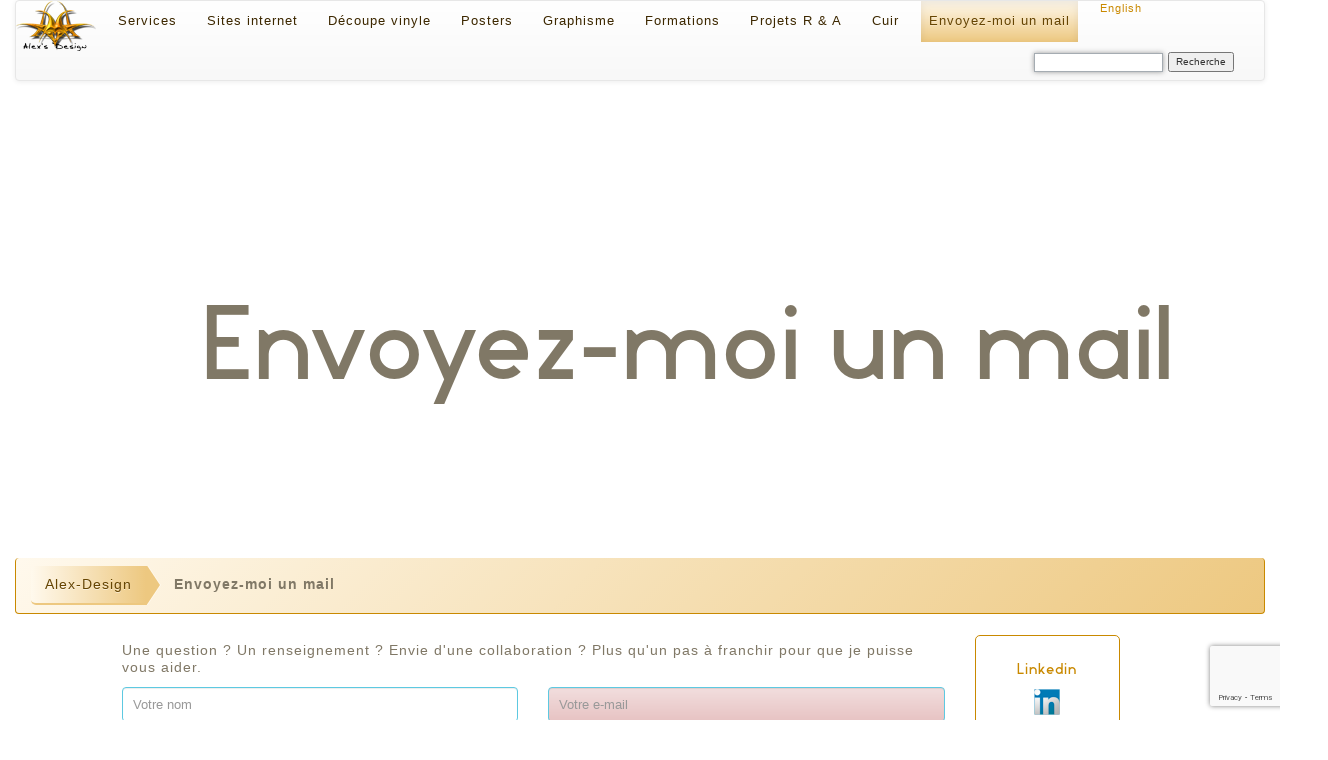

--- FILE ---
content_type: text/html; charset=utf-8
request_url: https://www.alex-design.fr/Envoyez-moi-un-mail
body_size: 14762
content:
<!DOCTYPE html>
<html lang="fr-FR">
<head>
	<meta charset="utf-8">
    <meta http-equiv="X-UA-Compatible" content="IE=edge">
    
<style type="text/css">
.limitdisplay-user { display: none; }.limitdisplay-user-10 { display: inline; }.limitdisplay-user-block-10 { display: block; }</style>                              <title>Envoyez-moi un mail / Alex-Design - AlexDesign</title>

    
    
                <meta name="Content-Type" content="text/html; charset=utf-8" />

            <meta name="Content-language" content="fr-FR" />

                    <meta name="author" content="Alexandre PERETJATKO" />
    
                <meta name="copyright" content="Alex-Design.fr" />
    
                <meta name="description" content="Réalisation de sites internet et prestations infographiques. Webdesign sur mesure" />
    
                <meta name="keywords" content="cms, publish, e-commerce, content management, development framework" />
    
    
    
    <!--[if lt IE 9 ]>
        <meta http-equiv="X-UA-Compatible" content="IE=8,chrome=1" />
    <![endif]-->

    <meta name="MSSmartTagsPreventParsing" content="TRUE" />
    <meta name="viewport" content="width=device-width, initial-scale=1">
        
<link rel="Home" href="/" title="Page d'accueil de AlexDesign" />
<link rel="Index" href="/" />
<link rel="Top"  href="/" title="Envoyez-moi un mail / Alex-Design - AlexDesign" />
<link rel="Search" href="/content/advancedsearch" title="Recherche AlexDesign" />
<link rel="Shortcut icon" href="https://www.alex-design.fr/extension/alexdesign/design/alexdesign/images/favicon.ico" type="image/x-icon" />
<link rel="Copyright" href="/ezinfo/copyright" />
<link rel="Author" href="/ezinfo/about" />
<link rel="Alternate" type="application/rss+xml" title="RSS" href="/rss/feed/my_feed" />
<script type="text/javascript">
(function() {
    var head = document.getElementsByTagName('head')[0];
    var printNode = document.createElement('link');
    printNode.rel = 'Alternate';
    printNode.href = "/layout/set/print/Envoyez-moi-un-mail" + document.location.search;
    printNode.media = 'print';
    printNode.title = "Version imprimable";
    head.appendChild(printNode);
})();
</script>
<meta property="og:title" content="AlexDesign" />			<meta property="og:description" content="Réalisation de sites internet et prestations infographiques. Webdesign sur mesure" />
		<meta property="og:image" content="https://www.alex-design.fr/extension/alexdesign/design/alexdesign/images/ScreenShotHomePage.png" />
      <link rel="stylesheet" type="text/css" href="/extension/alexdesign/design/alexdesign/stylesheets/core.css" />
<link rel="stylesheet" type="text/css" href="/design/standard/stylesheets/debug.css" />
<link rel="stylesheet" type="text/css" href="/extension/alexdesign/design/alexdesign/stylesheets/pagelayout.css" />
<link rel="stylesheet" type="text/css" href="/extension/alexdesign/design/alexdesign/stylesheets/content.css" />
<link rel="stylesheet" type="text/css" href="/extension/ezwt/design/standard/stylesheets/websitetoolbar.css" />
<link rel="stylesheet" type="text/css" href="/extension/alexdesign/design/alexdesign/stylesheets/bootstrap/css/bootstrap.min.css" />
<link rel="stylesheet" type="text/css" href="/extension/alexdesign/design/alexdesign/stylesheets/bootstrap/css/bootstrap-theme.css" />
<link rel="stylesheet" type="text/css" href="/extension/alexdesign/design/alexdesign/stylesheets/css/font-awesome.min.css" />
<link rel="stylesheet" type="text/css" href="/extension/alexdesign/design/alexdesign/stylesheets/alexdesign-sitecolor.css" />

<link rel="stylesheet" type="text/css" href="/extension/alexdesign/design/alexdesign/stylesheets/print.css" media="print" />
<!-- IE conditional comments; for bug fixes for different IE versions -->
<!--[if IE 5]>     <style type="text/css"> @import url(/extension/alexdesign/design/alexdesign/stylesheets/browsers/ie5.css);    </style> <![endif]-->
<!--[if lte IE 7]> <style type="text/css"> @import url(/extension/alexdesign/design/alexdesign/stylesheets/browsers/ie7lte.css); </style> <![endif]-->







<script type="text/javascript" src="https://www.google.com/recaptcha/api.js?render=6LdNnNoZAAAAAGWkJA2c2PChcwmK6Iqn4dI1a_HS" charset="utf-8"></script>
<script type="text/javascript" src="/extension/alexdesign/design/alexdesign/javascript/jquery-3.3.1.min.js" charset="utf-8"></script>
<script type="text/javascript" src="/extension/alexdesign/design/alexdesign/javascript/masonry.pkgd.min.js" charset="utf-8"></script>
<script type="text/javascript" src="/extension/alexdesign/design/alexdesign/javascript/imagesloaded.pkgd.min.js" charset="utf-8"></script>
<script type="text/javascript" src="/extension/alexdesign/design/alexdesign/javascript/bootstrap.min.js" charset="utf-8"></script>
<script type="text/javascript" src="/extension/alexdesign/design/alexdesign/javascript/jquery.enllax.min.js" charset="utf-8"></script>
<script type="text/javascript" src="/extension/alexdesign/design/alexdesign/javascript/jquery.keyframes.min.js" charset="utf-8"></script>
<script type="text/javascript" src="/extension/alexdesign/design/alexdesign/javascript/toc.js" charset="utf-8"></script>
<script type="text/javascript" src="/extension/alexdesign/design/alexdesign/javascript/libs/generic.js" charset="utf-8"></script>
<script type="text/javascript" src="/extension/alexdesign/design/alexdesign/javascript/mes_fonctions.js" charset="utf-8"></script>
<script type="text/javascript" src="/extension/alexdesign/design/alexdesign/javascript/formulaire.js" charset="utf-8"></script>

</head>

<!--[if lt IE 7 ]><body class="ie6"><![endif]-->
<!--[if IE 7 ]>   <body class="ie7"><![endif]-->
<!--[if IE 8 ]>   <body class="ie8"><![endif]-->
<!--[if (gt IE 8)|!(IE)]><!--><body data-target=".navbar" data-spy="scroll"><!--<![endif]-->




<div class="container-fluid ">
	<a id="Top"></a>

	  	
			<div id="Menu">
	    	
<nav class="navbar navbar-default ">
	<div class="container-fluid">
		

	
<div class="navbar-header">
	<button type="button" class="navbar-toggle collapsed" data-toggle="collapse" data-target="#bs-example-navbar-collapse-1" aria-expanded="false">
		<span class="sr-only">Toggle navigation</span>
		<span class="icon-bar"></span>
		<span class="icon-bar"></span>
		<span class="icon-bar"></span>
	</button>
	<a class="navbar-brand" href="/">
		<img src="/extension/alexdesign/design/alexdesign/images/logoAlexDesign-small.png" alt="Alex-Design.fr">
	</a>
</div>
   
   
<div class="collapse navbar-collapse" id="bs-example-navbar-collapse-1">
	<ul class="nav navbar-nav">
		                           
                
                                

					<li class="">
					<a href="/Services" >
						<span>Services </span>
					</a>
                   	
                   	
                   </li>
                            
                
                                

					<li class="">
					<a href="/Sites-internet" >
						<span>Sites internet </span>
					</a>
                   	
                   	
                   </li>
                            
                
                                

					<li class="">
					<a href="/Decoupe-vinyle" >
						<span>Découpe vinyle </span>
					</a>
                   	
                   	
                   </li>
                            
                
                                

					<li class="">
					<a href="/Posters" >
						<span>Posters </span>
					</a>
                   	
                   	
                   </li>
                            
                
                                

					<li class="">
					<a href="/Graphisme" >
						<span>Graphisme </span>
					</a>
                   	
                   	
                   </li>
                            
                
                                

					<li class="">
					<a href="/Formations" >
						<span>Formations </span>
					</a>
                   	
                   	
                   </li>
                            
                
                                

					<li class="">
					<a href="/Projets-R-A" >
						<span>Projets R &amp; A </span>
					</a>
                   	
                   	
                   </li>
                            
                
                                

					<li class="">
					<a href="/Cuir" >
						<span>Cuir </span>
					</a>
                   	
                   	
                   </li>
                            
                
                                                                    

					<li class="active">
					<a href="/Envoyez-moi-un-mail" >
						<span>Envoyez-moi un mail </span>
					</a>
                   	
                   	
                   </li>
                            <li>
		

<div id="languages">
                           	<a href="/switchlanguage/to/uk/Envoyez-moi-un-mail">English&nbsp;</a>
    </div>		</li>
	</ul>
	
	
	


<form action="/content/search" class="navbar-form navbar-right" role="search">
	<input type="hidden" name="SubTreeArray[]" value="241" />
 
	<div id="searchbox-inner">
	  <label for="searchtext" class="hide">Texte à rechercher :</label>
	  	  <input id="searchtext" name="SearchText" type="text" value="" size="12" />
	  <input id="searchbutton" class="button" type="submit" value="Recherche" title="Recherche" />
	      	  	</div>
</form>
</div>
	</div>
</nav>		</div>
		
	
	
	
<div id="header" class="float-break">
  <div id="usermenu">
    <div id="links">
    <ul>
    

        </ul>
</div>
  </div>



  <p class="hide"><a href="#main">Aller au contenu principal</a></p>
</div>
		

	
			
		

<div class="row HeadPicture">
	<section id="section_Envoyez-moi un mail"  
		class="IllustrationParalax" 
		data-enllax-ratio="-0.3"
		style='background: transparent url() no-repeat fixed center center/cover;'>
		<h1 class="text-center white-border" data-enllax-type="foreground" data-enllax-ratio=".2" data-enllax-direction="horizontal" style="transform: translateY(200px);">
			Envoyez-moi un mail
		</h1>
		
		
		<p class="Credit"></p>
	</section>
</div>

		
		<div class="breadcrumb">
		   	<div id="path">
	<ul id="breadcrumbs-one">
					  <li><a href="/">Alex-Design</a></li>
				
					  <li class="current">Envoyez-moi un mail</li>
				
	</ul></div>		</div>
		



  


	
	<div class="row">
		






<div class="formulaire col-sm-8 col-sm-offset-1">
    <div class="class-feedback-form">
            
        <div class="attribute-short">
                
<p>Une question ? Un renseignement ? Envie d'une collaboration ? Plus qu'un pas à franchir pour que je puisse vous aider.</p>        </div>
        
        
		
		<form method="post" id="ContactForm" >
	        <div class="row">
	
				
			<div class="col-sm-6 col-xs-12">
			<input 
				id="first_name" 
				class="form-control first_name" 
				type="text"
				placeholder="Votre nom"
				name="ContentObjectAttribute_ezstring_data_text_10537" 
				value="" />
		</div>
	

				
			<div class="col-sm-6 col-xs-12 ">
	<input
		id="email"
		class="form-control email"
		type="email" placeholder="Votre e-mail"
		name="ContentObjectAttribute_data_text_10540"
		value="" />
</div>
					
			<div class="col-sm-12 col-xs-12">
			<input 
				id="subject" 
				class="form-control subject" 
				type="text"
				placeholder="Le sujet de votre mail"
				name="ContentObjectAttribute_ezstring_data_text_10538" 
				value="" />
		</div>
	

				
			<div class="col-sm-12 col-xs-12 ">
			<textarea 
				id="message"
				class="form-control message"
				placeholder="Message"
				name="ContentObjectAttribute_data_text_10539" 
				rows="10"></textarea>
		</div>
	
				
		        <div class="g-recaptcha col-sm-11 text-right" data-sitekey="6LfzpcYUAAAAABzsWusorNxCfgr0haLmOGup_ZxL"></div>
				<div class="col-sm-1">
		        	<p></p>
		        	
		            <input id="SubmitBoutonID" 
				            type="submit" 
				            class="btn-submit GrossiSurMouseOver" 
				            name="ActionCollectInformation" 
				            value="Envoyer" />
				</div>				
	        </div>
	        <div class="content-action text-right">
	            <input type="hidden" name="ContentNodeID" value="1369" />
	            <input type="hidden" name="ContentObjectID" value="1550" />
	            <input type="hidden" name="ViewMode" value="full" />
	        </div>
        </form>
        
        
    </div>
</div>
<div class="col-sm-3">
	
	<div id="SocialLinks" class="Links">
			<div class="class-link cadre text-center col-md-6 col-sm-12">
	
	<a href="http://fr.linkedin.com/in/alexandreperetjatko" target="_blank">
		<h4>Linkedin</h4>
	</a>
	
	
	
	   	       <div class="attribute-link">
	           <a href="http://fr.linkedin.com/in/alexandreperetjatko" target="_blank">
	           	<div class="SocialLink">
	

    
        
	

                                                                                                                                            <img 	src="/var/ezdemo_site/storage/images/linkedin/585-2-fre-FR/Linkedin_SocialLink.png" 
        		class="img-responsive " 
        		 
        		style="border: 0px  ;" 
        		alt="Linkedin" 
        		title="Linkedin" />
            
	

    
    	</div>	           </a>
	       </div>
	   	
	   
	
	
</div>
	</div>
</div>

	</div>



			
	<div class="row">
		<div class="col-md-offset-1 col-md-10">
			
<div id="footer">
    <nav class="navbar navbar-default">
    	<div class="container-fluid">
    		<ul class="nav navbar-nav ">
							    
			     
			    			    				    		<li id="Mentions-legales"><a href="/Mentions-legales" title="Mentions légales">Mentions légales</a></li>
			    				    			    
			     
			    			</ul>
			<ul class="nav navbar-nav navbar-right">
			    <p class="navbar-text Signature">Web site made by <a href="http://www.alex-design.fr" class="navbar-link">www.alex-design.fr</a></p>
    		</ul>
    	</div>
    </nav>
</div>	<address class="text-right">
    	Copyright &#169; 2015 Alex-design.fr All rights reserved.
	</address>		</div>
	</div>

<script type="text/javascript">
  var _paq = _paq || [];
  _paq.push(["setDomains", ["*.www.alex-design.fr"]]);
  _paq.push(['trackPageView']);
  _paq.push(['enableLinkTracking']);
  (function() {
    var u="//outils.alex-design.fr/";
    _paq.push(['setTrackerUrl', u+'piwik.php']);
    _paq.push(['setSiteId', 1]);
    var d=document, g=d.createElement('script'), s=d.getElementsByTagName('script')[0];
    g.type='text/javascript'; g.async=true; g.defer=true; g.src=u+'piwik.js'; s.parentNode.insertBefore(g,s);
  })();
</script>
<noscript><p><img src="//outils.alex-design.fr/piwik.php?idsite=1" style="border:0;" alt="" /></p></noscript>




</body>
</html>

--- FILE ---
content_type: text/html; charset=utf-8
request_url: https://www.google.com/recaptcha/api2/anchor?ar=1&k=6LdNnNoZAAAAAGWkJA2c2PChcwmK6Iqn4dI1a_HS&co=aHR0cHM6Ly93d3cuYWxleC1kZXNpZ24uZnI6NDQz&hl=en&v=PoyoqOPhxBO7pBk68S4YbpHZ&size=invisible&anchor-ms=20000&execute-ms=30000&cb=kf79st2tkgne
body_size: 48527
content:
<!DOCTYPE HTML><html dir="ltr" lang="en"><head><meta http-equiv="Content-Type" content="text/html; charset=UTF-8">
<meta http-equiv="X-UA-Compatible" content="IE=edge">
<title>reCAPTCHA</title>
<style type="text/css">
/* cyrillic-ext */
@font-face {
  font-family: 'Roboto';
  font-style: normal;
  font-weight: 400;
  font-stretch: 100%;
  src: url(//fonts.gstatic.com/s/roboto/v48/KFO7CnqEu92Fr1ME7kSn66aGLdTylUAMa3GUBHMdazTgWw.woff2) format('woff2');
  unicode-range: U+0460-052F, U+1C80-1C8A, U+20B4, U+2DE0-2DFF, U+A640-A69F, U+FE2E-FE2F;
}
/* cyrillic */
@font-face {
  font-family: 'Roboto';
  font-style: normal;
  font-weight: 400;
  font-stretch: 100%;
  src: url(//fonts.gstatic.com/s/roboto/v48/KFO7CnqEu92Fr1ME7kSn66aGLdTylUAMa3iUBHMdazTgWw.woff2) format('woff2');
  unicode-range: U+0301, U+0400-045F, U+0490-0491, U+04B0-04B1, U+2116;
}
/* greek-ext */
@font-face {
  font-family: 'Roboto';
  font-style: normal;
  font-weight: 400;
  font-stretch: 100%;
  src: url(//fonts.gstatic.com/s/roboto/v48/KFO7CnqEu92Fr1ME7kSn66aGLdTylUAMa3CUBHMdazTgWw.woff2) format('woff2');
  unicode-range: U+1F00-1FFF;
}
/* greek */
@font-face {
  font-family: 'Roboto';
  font-style: normal;
  font-weight: 400;
  font-stretch: 100%;
  src: url(//fonts.gstatic.com/s/roboto/v48/KFO7CnqEu92Fr1ME7kSn66aGLdTylUAMa3-UBHMdazTgWw.woff2) format('woff2');
  unicode-range: U+0370-0377, U+037A-037F, U+0384-038A, U+038C, U+038E-03A1, U+03A3-03FF;
}
/* math */
@font-face {
  font-family: 'Roboto';
  font-style: normal;
  font-weight: 400;
  font-stretch: 100%;
  src: url(//fonts.gstatic.com/s/roboto/v48/KFO7CnqEu92Fr1ME7kSn66aGLdTylUAMawCUBHMdazTgWw.woff2) format('woff2');
  unicode-range: U+0302-0303, U+0305, U+0307-0308, U+0310, U+0312, U+0315, U+031A, U+0326-0327, U+032C, U+032F-0330, U+0332-0333, U+0338, U+033A, U+0346, U+034D, U+0391-03A1, U+03A3-03A9, U+03B1-03C9, U+03D1, U+03D5-03D6, U+03F0-03F1, U+03F4-03F5, U+2016-2017, U+2034-2038, U+203C, U+2040, U+2043, U+2047, U+2050, U+2057, U+205F, U+2070-2071, U+2074-208E, U+2090-209C, U+20D0-20DC, U+20E1, U+20E5-20EF, U+2100-2112, U+2114-2115, U+2117-2121, U+2123-214F, U+2190, U+2192, U+2194-21AE, U+21B0-21E5, U+21F1-21F2, U+21F4-2211, U+2213-2214, U+2216-22FF, U+2308-230B, U+2310, U+2319, U+231C-2321, U+2336-237A, U+237C, U+2395, U+239B-23B7, U+23D0, U+23DC-23E1, U+2474-2475, U+25AF, U+25B3, U+25B7, U+25BD, U+25C1, U+25CA, U+25CC, U+25FB, U+266D-266F, U+27C0-27FF, U+2900-2AFF, U+2B0E-2B11, U+2B30-2B4C, U+2BFE, U+3030, U+FF5B, U+FF5D, U+1D400-1D7FF, U+1EE00-1EEFF;
}
/* symbols */
@font-face {
  font-family: 'Roboto';
  font-style: normal;
  font-weight: 400;
  font-stretch: 100%;
  src: url(//fonts.gstatic.com/s/roboto/v48/KFO7CnqEu92Fr1ME7kSn66aGLdTylUAMaxKUBHMdazTgWw.woff2) format('woff2');
  unicode-range: U+0001-000C, U+000E-001F, U+007F-009F, U+20DD-20E0, U+20E2-20E4, U+2150-218F, U+2190, U+2192, U+2194-2199, U+21AF, U+21E6-21F0, U+21F3, U+2218-2219, U+2299, U+22C4-22C6, U+2300-243F, U+2440-244A, U+2460-24FF, U+25A0-27BF, U+2800-28FF, U+2921-2922, U+2981, U+29BF, U+29EB, U+2B00-2BFF, U+4DC0-4DFF, U+FFF9-FFFB, U+10140-1018E, U+10190-1019C, U+101A0, U+101D0-101FD, U+102E0-102FB, U+10E60-10E7E, U+1D2C0-1D2D3, U+1D2E0-1D37F, U+1F000-1F0FF, U+1F100-1F1AD, U+1F1E6-1F1FF, U+1F30D-1F30F, U+1F315, U+1F31C, U+1F31E, U+1F320-1F32C, U+1F336, U+1F378, U+1F37D, U+1F382, U+1F393-1F39F, U+1F3A7-1F3A8, U+1F3AC-1F3AF, U+1F3C2, U+1F3C4-1F3C6, U+1F3CA-1F3CE, U+1F3D4-1F3E0, U+1F3ED, U+1F3F1-1F3F3, U+1F3F5-1F3F7, U+1F408, U+1F415, U+1F41F, U+1F426, U+1F43F, U+1F441-1F442, U+1F444, U+1F446-1F449, U+1F44C-1F44E, U+1F453, U+1F46A, U+1F47D, U+1F4A3, U+1F4B0, U+1F4B3, U+1F4B9, U+1F4BB, U+1F4BF, U+1F4C8-1F4CB, U+1F4D6, U+1F4DA, U+1F4DF, U+1F4E3-1F4E6, U+1F4EA-1F4ED, U+1F4F7, U+1F4F9-1F4FB, U+1F4FD-1F4FE, U+1F503, U+1F507-1F50B, U+1F50D, U+1F512-1F513, U+1F53E-1F54A, U+1F54F-1F5FA, U+1F610, U+1F650-1F67F, U+1F687, U+1F68D, U+1F691, U+1F694, U+1F698, U+1F6AD, U+1F6B2, U+1F6B9-1F6BA, U+1F6BC, U+1F6C6-1F6CF, U+1F6D3-1F6D7, U+1F6E0-1F6EA, U+1F6F0-1F6F3, U+1F6F7-1F6FC, U+1F700-1F7FF, U+1F800-1F80B, U+1F810-1F847, U+1F850-1F859, U+1F860-1F887, U+1F890-1F8AD, U+1F8B0-1F8BB, U+1F8C0-1F8C1, U+1F900-1F90B, U+1F93B, U+1F946, U+1F984, U+1F996, U+1F9E9, U+1FA00-1FA6F, U+1FA70-1FA7C, U+1FA80-1FA89, U+1FA8F-1FAC6, U+1FACE-1FADC, U+1FADF-1FAE9, U+1FAF0-1FAF8, U+1FB00-1FBFF;
}
/* vietnamese */
@font-face {
  font-family: 'Roboto';
  font-style: normal;
  font-weight: 400;
  font-stretch: 100%;
  src: url(//fonts.gstatic.com/s/roboto/v48/KFO7CnqEu92Fr1ME7kSn66aGLdTylUAMa3OUBHMdazTgWw.woff2) format('woff2');
  unicode-range: U+0102-0103, U+0110-0111, U+0128-0129, U+0168-0169, U+01A0-01A1, U+01AF-01B0, U+0300-0301, U+0303-0304, U+0308-0309, U+0323, U+0329, U+1EA0-1EF9, U+20AB;
}
/* latin-ext */
@font-face {
  font-family: 'Roboto';
  font-style: normal;
  font-weight: 400;
  font-stretch: 100%;
  src: url(//fonts.gstatic.com/s/roboto/v48/KFO7CnqEu92Fr1ME7kSn66aGLdTylUAMa3KUBHMdazTgWw.woff2) format('woff2');
  unicode-range: U+0100-02BA, U+02BD-02C5, U+02C7-02CC, U+02CE-02D7, U+02DD-02FF, U+0304, U+0308, U+0329, U+1D00-1DBF, U+1E00-1E9F, U+1EF2-1EFF, U+2020, U+20A0-20AB, U+20AD-20C0, U+2113, U+2C60-2C7F, U+A720-A7FF;
}
/* latin */
@font-face {
  font-family: 'Roboto';
  font-style: normal;
  font-weight: 400;
  font-stretch: 100%;
  src: url(//fonts.gstatic.com/s/roboto/v48/KFO7CnqEu92Fr1ME7kSn66aGLdTylUAMa3yUBHMdazQ.woff2) format('woff2');
  unicode-range: U+0000-00FF, U+0131, U+0152-0153, U+02BB-02BC, U+02C6, U+02DA, U+02DC, U+0304, U+0308, U+0329, U+2000-206F, U+20AC, U+2122, U+2191, U+2193, U+2212, U+2215, U+FEFF, U+FFFD;
}
/* cyrillic-ext */
@font-face {
  font-family: 'Roboto';
  font-style: normal;
  font-weight: 500;
  font-stretch: 100%;
  src: url(//fonts.gstatic.com/s/roboto/v48/KFO7CnqEu92Fr1ME7kSn66aGLdTylUAMa3GUBHMdazTgWw.woff2) format('woff2');
  unicode-range: U+0460-052F, U+1C80-1C8A, U+20B4, U+2DE0-2DFF, U+A640-A69F, U+FE2E-FE2F;
}
/* cyrillic */
@font-face {
  font-family: 'Roboto';
  font-style: normal;
  font-weight: 500;
  font-stretch: 100%;
  src: url(//fonts.gstatic.com/s/roboto/v48/KFO7CnqEu92Fr1ME7kSn66aGLdTylUAMa3iUBHMdazTgWw.woff2) format('woff2');
  unicode-range: U+0301, U+0400-045F, U+0490-0491, U+04B0-04B1, U+2116;
}
/* greek-ext */
@font-face {
  font-family: 'Roboto';
  font-style: normal;
  font-weight: 500;
  font-stretch: 100%;
  src: url(//fonts.gstatic.com/s/roboto/v48/KFO7CnqEu92Fr1ME7kSn66aGLdTylUAMa3CUBHMdazTgWw.woff2) format('woff2');
  unicode-range: U+1F00-1FFF;
}
/* greek */
@font-face {
  font-family: 'Roboto';
  font-style: normal;
  font-weight: 500;
  font-stretch: 100%;
  src: url(//fonts.gstatic.com/s/roboto/v48/KFO7CnqEu92Fr1ME7kSn66aGLdTylUAMa3-UBHMdazTgWw.woff2) format('woff2');
  unicode-range: U+0370-0377, U+037A-037F, U+0384-038A, U+038C, U+038E-03A1, U+03A3-03FF;
}
/* math */
@font-face {
  font-family: 'Roboto';
  font-style: normal;
  font-weight: 500;
  font-stretch: 100%;
  src: url(//fonts.gstatic.com/s/roboto/v48/KFO7CnqEu92Fr1ME7kSn66aGLdTylUAMawCUBHMdazTgWw.woff2) format('woff2');
  unicode-range: U+0302-0303, U+0305, U+0307-0308, U+0310, U+0312, U+0315, U+031A, U+0326-0327, U+032C, U+032F-0330, U+0332-0333, U+0338, U+033A, U+0346, U+034D, U+0391-03A1, U+03A3-03A9, U+03B1-03C9, U+03D1, U+03D5-03D6, U+03F0-03F1, U+03F4-03F5, U+2016-2017, U+2034-2038, U+203C, U+2040, U+2043, U+2047, U+2050, U+2057, U+205F, U+2070-2071, U+2074-208E, U+2090-209C, U+20D0-20DC, U+20E1, U+20E5-20EF, U+2100-2112, U+2114-2115, U+2117-2121, U+2123-214F, U+2190, U+2192, U+2194-21AE, U+21B0-21E5, U+21F1-21F2, U+21F4-2211, U+2213-2214, U+2216-22FF, U+2308-230B, U+2310, U+2319, U+231C-2321, U+2336-237A, U+237C, U+2395, U+239B-23B7, U+23D0, U+23DC-23E1, U+2474-2475, U+25AF, U+25B3, U+25B7, U+25BD, U+25C1, U+25CA, U+25CC, U+25FB, U+266D-266F, U+27C0-27FF, U+2900-2AFF, U+2B0E-2B11, U+2B30-2B4C, U+2BFE, U+3030, U+FF5B, U+FF5D, U+1D400-1D7FF, U+1EE00-1EEFF;
}
/* symbols */
@font-face {
  font-family: 'Roboto';
  font-style: normal;
  font-weight: 500;
  font-stretch: 100%;
  src: url(//fonts.gstatic.com/s/roboto/v48/KFO7CnqEu92Fr1ME7kSn66aGLdTylUAMaxKUBHMdazTgWw.woff2) format('woff2');
  unicode-range: U+0001-000C, U+000E-001F, U+007F-009F, U+20DD-20E0, U+20E2-20E4, U+2150-218F, U+2190, U+2192, U+2194-2199, U+21AF, U+21E6-21F0, U+21F3, U+2218-2219, U+2299, U+22C4-22C6, U+2300-243F, U+2440-244A, U+2460-24FF, U+25A0-27BF, U+2800-28FF, U+2921-2922, U+2981, U+29BF, U+29EB, U+2B00-2BFF, U+4DC0-4DFF, U+FFF9-FFFB, U+10140-1018E, U+10190-1019C, U+101A0, U+101D0-101FD, U+102E0-102FB, U+10E60-10E7E, U+1D2C0-1D2D3, U+1D2E0-1D37F, U+1F000-1F0FF, U+1F100-1F1AD, U+1F1E6-1F1FF, U+1F30D-1F30F, U+1F315, U+1F31C, U+1F31E, U+1F320-1F32C, U+1F336, U+1F378, U+1F37D, U+1F382, U+1F393-1F39F, U+1F3A7-1F3A8, U+1F3AC-1F3AF, U+1F3C2, U+1F3C4-1F3C6, U+1F3CA-1F3CE, U+1F3D4-1F3E0, U+1F3ED, U+1F3F1-1F3F3, U+1F3F5-1F3F7, U+1F408, U+1F415, U+1F41F, U+1F426, U+1F43F, U+1F441-1F442, U+1F444, U+1F446-1F449, U+1F44C-1F44E, U+1F453, U+1F46A, U+1F47D, U+1F4A3, U+1F4B0, U+1F4B3, U+1F4B9, U+1F4BB, U+1F4BF, U+1F4C8-1F4CB, U+1F4D6, U+1F4DA, U+1F4DF, U+1F4E3-1F4E6, U+1F4EA-1F4ED, U+1F4F7, U+1F4F9-1F4FB, U+1F4FD-1F4FE, U+1F503, U+1F507-1F50B, U+1F50D, U+1F512-1F513, U+1F53E-1F54A, U+1F54F-1F5FA, U+1F610, U+1F650-1F67F, U+1F687, U+1F68D, U+1F691, U+1F694, U+1F698, U+1F6AD, U+1F6B2, U+1F6B9-1F6BA, U+1F6BC, U+1F6C6-1F6CF, U+1F6D3-1F6D7, U+1F6E0-1F6EA, U+1F6F0-1F6F3, U+1F6F7-1F6FC, U+1F700-1F7FF, U+1F800-1F80B, U+1F810-1F847, U+1F850-1F859, U+1F860-1F887, U+1F890-1F8AD, U+1F8B0-1F8BB, U+1F8C0-1F8C1, U+1F900-1F90B, U+1F93B, U+1F946, U+1F984, U+1F996, U+1F9E9, U+1FA00-1FA6F, U+1FA70-1FA7C, U+1FA80-1FA89, U+1FA8F-1FAC6, U+1FACE-1FADC, U+1FADF-1FAE9, U+1FAF0-1FAF8, U+1FB00-1FBFF;
}
/* vietnamese */
@font-face {
  font-family: 'Roboto';
  font-style: normal;
  font-weight: 500;
  font-stretch: 100%;
  src: url(//fonts.gstatic.com/s/roboto/v48/KFO7CnqEu92Fr1ME7kSn66aGLdTylUAMa3OUBHMdazTgWw.woff2) format('woff2');
  unicode-range: U+0102-0103, U+0110-0111, U+0128-0129, U+0168-0169, U+01A0-01A1, U+01AF-01B0, U+0300-0301, U+0303-0304, U+0308-0309, U+0323, U+0329, U+1EA0-1EF9, U+20AB;
}
/* latin-ext */
@font-face {
  font-family: 'Roboto';
  font-style: normal;
  font-weight: 500;
  font-stretch: 100%;
  src: url(//fonts.gstatic.com/s/roboto/v48/KFO7CnqEu92Fr1ME7kSn66aGLdTylUAMa3KUBHMdazTgWw.woff2) format('woff2');
  unicode-range: U+0100-02BA, U+02BD-02C5, U+02C7-02CC, U+02CE-02D7, U+02DD-02FF, U+0304, U+0308, U+0329, U+1D00-1DBF, U+1E00-1E9F, U+1EF2-1EFF, U+2020, U+20A0-20AB, U+20AD-20C0, U+2113, U+2C60-2C7F, U+A720-A7FF;
}
/* latin */
@font-face {
  font-family: 'Roboto';
  font-style: normal;
  font-weight: 500;
  font-stretch: 100%;
  src: url(//fonts.gstatic.com/s/roboto/v48/KFO7CnqEu92Fr1ME7kSn66aGLdTylUAMa3yUBHMdazQ.woff2) format('woff2');
  unicode-range: U+0000-00FF, U+0131, U+0152-0153, U+02BB-02BC, U+02C6, U+02DA, U+02DC, U+0304, U+0308, U+0329, U+2000-206F, U+20AC, U+2122, U+2191, U+2193, U+2212, U+2215, U+FEFF, U+FFFD;
}
/* cyrillic-ext */
@font-face {
  font-family: 'Roboto';
  font-style: normal;
  font-weight: 900;
  font-stretch: 100%;
  src: url(//fonts.gstatic.com/s/roboto/v48/KFO7CnqEu92Fr1ME7kSn66aGLdTylUAMa3GUBHMdazTgWw.woff2) format('woff2');
  unicode-range: U+0460-052F, U+1C80-1C8A, U+20B4, U+2DE0-2DFF, U+A640-A69F, U+FE2E-FE2F;
}
/* cyrillic */
@font-face {
  font-family: 'Roboto';
  font-style: normal;
  font-weight: 900;
  font-stretch: 100%;
  src: url(//fonts.gstatic.com/s/roboto/v48/KFO7CnqEu92Fr1ME7kSn66aGLdTylUAMa3iUBHMdazTgWw.woff2) format('woff2');
  unicode-range: U+0301, U+0400-045F, U+0490-0491, U+04B0-04B1, U+2116;
}
/* greek-ext */
@font-face {
  font-family: 'Roboto';
  font-style: normal;
  font-weight: 900;
  font-stretch: 100%;
  src: url(//fonts.gstatic.com/s/roboto/v48/KFO7CnqEu92Fr1ME7kSn66aGLdTylUAMa3CUBHMdazTgWw.woff2) format('woff2');
  unicode-range: U+1F00-1FFF;
}
/* greek */
@font-face {
  font-family: 'Roboto';
  font-style: normal;
  font-weight: 900;
  font-stretch: 100%;
  src: url(//fonts.gstatic.com/s/roboto/v48/KFO7CnqEu92Fr1ME7kSn66aGLdTylUAMa3-UBHMdazTgWw.woff2) format('woff2');
  unicode-range: U+0370-0377, U+037A-037F, U+0384-038A, U+038C, U+038E-03A1, U+03A3-03FF;
}
/* math */
@font-face {
  font-family: 'Roboto';
  font-style: normal;
  font-weight: 900;
  font-stretch: 100%;
  src: url(//fonts.gstatic.com/s/roboto/v48/KFO7CnqEu92Fr1ME7kSn66aGLdTylUAMawCUBHMdazTgWw.woff2) format('woff2');
  unicode-range: U+0302-0303, U+0305, U+0307-0308, U+0310, U+0312, U+0315, U+031A, U+0326-0327, U+032C, U+032F-0330, U+0332-0333, U+0338, U+033A, U+0346, U+034D, U+0391-03A1, U+03A3-03A9, U+03B1-03C9, U+03D1, U+03D5-03D6, U+03F0-03F1, U+03F4-03F5, U+2016-2017, U+2034-2038, U+203C, U+2040, U+2043, U+2047, U+2050, U+2057, U+205F, U+2070-2071, U+2074-208E, U+2090-209C, U+20D0-20DC, U+20E1, U+20E5-20EF, U+2100-2112, U+2114-2115, U+2117-2121, U+2123-214F, U+2190, U+2192, U+2194-21AE, U+21B0-21E5, U+21F1-21F2, U+21F4-2211, U+2213-2214, U+2216-22FF, U+2308-230B, U+2310, U+2319, U+231C-2321, U+2336-237A, U+237C, U+2395, U+239B-23B7, U+23D0, U+23DC-23E1, U+2474-2475, U+25AF, U+25B3, U+25B7, U+25BD, U+25C1, U+25CA, U+25CC, U+25FB, U+266D-266F, U+27C0-27FF, U+2900-2AFF, U+2B0E-2B11, U+2B30-2B4C, U+2BFE, U+3030, U+FF5B, U+FF5D, U+1D400-1D7FF, U+1EE00-1EEFF;
}
/* symbols */
@font-face {
  font-family: 'Roboto';
  font-style: normal;
  font-weight: 900;
  font-stretch: 100%;
  src: url(//fonts.gstatic.com/s/roboto/v48/KFO7CnqEu92Fr1ME7kSn66aGLdTylUAMaxKUBHMdazTgWw.woff2) format('woff2');
  unicode-range: U+0001-000C, U+000E-001F, U+007F-009F, U+20DD-20E0, U+20E2-20E4, U+2150-218F, U+2190, U+2192, U+2194-2199, U+21AF, U+21E6-21F0, U+21F3, U+2218-2219, U+2299, U+22C4-22C6, U+2300-243F, U+2440-244A, U+2460-24FF, U+25A0-27BF, U+2800-28FF, U+2921-2922, U+2981, U+29BF, U+29EB, U+2B00-2BFF, U+4DC0-4DFF, U+FFF9-FFFB, U+10140-1018E, U+10190-1019C, U+101A0, U+101D0-101FD, U+102E0-102FB, U+10E60-10E7E, U+1D2C0-1D2D3, U+1D2E0-1D37F, U+1F000-1F0FF, U+1F100-1F1AD, U+1F1E6-1F1FF, U+1F30D-1F30F, U+1F315, U+1F31C, U+1F31E, U+1F320-1F32C, U+1F336, U+1F378, U+1F37D, U+1F382, U+1F393-1F39F, U+1F3A7-1F3A8, U+1F3AC-1F3AF, U+1F3C2, U+1F3C4-1F3C6, U+1F3CA-1F3CE, U+1F3D4-1F3E0, U+1F3ED, U+1F3F1-1F3F3, U+1F3F5-1F3F7, U+1F408, U+1F415, U+1F41F, U+1F426, U+1F43F, U+1F441-1F442, U+1F444, U+1F446-1F449, U+1F44C-1F44E, U+1F453, U+1F46A, U+1F47D, U+1F4A3, U+1F4B0, U+1F4B3, U+1F4B9, U+1F4BB, U+1F4BF, U+1F4C8-1F4CB, U+1F4D6, U+1F4DA, U+1F4DF, U+1F4E3-1F4E6, U+1F4EA-1F4ED, U+1F4F7, U+1F4F9-1F4FB, U+1F4FD-1F4FE, U+1F503, U+1F507-1F50B, U+1F50D, U+1F512-1F513, U+1F53E-1F54A, U+1F54F-1F5FA, U+1F610, U+1F650-1F67F, U+1F687, U+1F68D, U+1F691, U+1F694, U+1F698, U+1F6AD, U+1F6B2, U+1F6B9-1F6BA, U+1F6BC, U+1F6C6-1F6CF, U+1F6D3-1F6D7, U+1F6E0-1F6EA, U+1F6F0-1F6F3, U+1F6F7-1F6FC, U+1F700-1F7FF, U+1F800-1F80B, U+1F810-1F847, U+1F850-1F859, U+1F860-1F887, U+1F890-1F8AD, U+1F8B0-1F8BB, U+1F8C0-1F8C1, U+1F900-1F90B, U+1F93B, U+1F946, U+1F984, U+1F996, U+1F9E9, U+1FA00-1FA6F, U+1FA70-1FA7C, U+1FA80-1FA89, U+1FA8F-1FAC6, U+1FACE-1FADC, U+1FADF-1FAE9, U+1FAF0-1FAF8, U+1FB00-1FBFF;
}
/* vietnamese */
@font-face {
  font-family: 'Roboto';
  font-style: normal;
  font-weight: 900;
  font-stretch: 100%;
  src: url(//fonts.gstatic.com/s/roboto/v48/KFO7CnqEu92Fr1ME7kSn66aGLdTylUAMa3OUBHMdazTgWw.woff2) format('woff2');
  unicode-range: U+0102-0103, U+0110-0111, U+0128-0129, U+0168-0169, U+01A0-01A1, U+01AF-01B0, U+0300-0301, U+0303-0304, U+0308-0309, U+0323, U+0329, U+1EA0-1EF9, U+20AB;
}
/* latin-ext */
@font-face {
  font-family: 'Roboto';
  font-style: normal;
  font-weight: 900;
  font-stretch: 100%;
  src: url(//fonts.gstatic.com/s/roboto/v48/KFO7CnqEu92Fr1ME7kSn66aGLdTylUAMa3KUBHMdazTgWw.woff2) format('woff2');
  unicode-range: U+0100-02BA, U+02BD-02C5, U+02C7-02CC, U+02CE-02D7, U+02DD-02FF, U+0304, U+0308, U+0329, U+1D00-1DBF, U+1E00-1E9F, U+1EF2-1EFF, U+2020, U+20A0-20AB, U+20AD-20C0, U+2113, U+2C60-2C7F, U+A720-A7FF;
}
/* latin */
@font-face {
  font-family: 'Roboto';
  font-style: normal;
  font-weight: 900;
  font-stretch: 100%;
  src: url(//fonts.gstatic.com/s/roboto/v48/KFO7CnqEu92Fr1ME7kSn66aGLdTylUAMa3yUBHMdazQ.woff2) format('woff2');
  unicode-range: U+0000-00FF, U+0131, U+0152-0153, U+02BB-02BC, U+02C6, U+02DA, U+02DC, U+0304, U+0308, U+0329, U+2000-206F, U+20AC, U+2122, U+2191, U+2193, U+2212, U+2215, U+FEFF, U+FFFD;
}

</style>
<link rel="stylesheet" type="text/css" href="https://www.gstatic.com/recaptcha/releases/PoyoqOPhxBO7pBk68S4YbpHZ/styles__ltr.css">
<script nonce="3PIK7K3MybGqKQwOnkDG9w" type="text/javascript">window['__recaptcha_api'] = 'https://www.google.com/recaptcha/api2/';</script>
<script type="text/javascript" src="https://www.gstatic.com/recaptcha/releases/PoyoqOPhxBO7pBk68S4YbpHZ/recaptcha__en.js" nonce="3PIK7K3MybGqKQwOnkDG9w">
      
    </script></head>
<body><div id="rc-anchor-alert" class="rc-anchor-alert"></div>
<input type="hidden" id="recaptcha-token" value="[base64]">
<script type="text/javascript" nonce="3PIK7K3MybGqKQwOnkDG9w">
      recaptcha.anchor.Main.init("[\x22ainput\x22,[\x22bgdata\x22,\x22\x22,\[base64]/[base64]/MjU1Ong/[base64]/[base64]/[base64]/[base64]/[base64]/[base64]/[base64]/[base64]/[base64]/[base64]/[base64]/[base64]/[base64]/[base64]/[base64]\\u003d\x22,\[base64]\\u003d\\u003d\x22,\x22woYVPzk/w7VAYMK7w5RcwpHCvsKuGVvCscKkWisow50iw614czPCvMOpMEPDuSE8CDw6UhIYwrFsWjTDjBPDqcKhKQJ3BMKUBsKSwrVCWhbDgH3CgGI/w4k/UHLDl8OvwoTDrg3Dv8OKccOqw609GgRvKh3Dnz1CwrfDm8OUGzfDhcKlLARzB8OAw7HDlMKIw6/[base64]/[base64]/Dh8ODwo/[base64]/Cg8Ouw71TYcKsRmLCqgfDjjnCrsKRCwZrY8Ojw4PCqinCoMOxwqTDo39DWnHCkMO3w6LClcOvwpTClztYwofDscOhwrNDw4ADw54FPms9w4rDq8K0GQ7CgsO8Rj3Dqn7DksOjA05zwokmwpRfw4dZw7/DhQsCw5waIcOBw64qwrPDnxduTcOtwobDu8OsLMOvaAR4dWwXVT7Cj8OvY8OdCMO6w7AvdMOgJ8OlecKINMKnwpTCsTLDqwV8ZjzCt8KWdQrDmsOlw6bCuMOFUhTDqsOpfB1mRl/DnkBZwqbCucKEdcOUYsOmw73DpzrCkHBVw5bDs8KoLBTDmEcqVhjCjUozNCJHY2bCh2Z2wqQOwokLXxVQwqdSLsK8QsK0M8OaworCgcKxwq/CmHDChD5Vw59Pw7wtEDnClF/[base64]/CvsKuNz/CkMO/G0vDjQQvw4ELVMKzRMOzP8K+wo8Xw5DChSFxw7M7w7E2w64fw5NrcsKEF2cLwr98wq5/DivCgsO5w5XCkgUrw6pmVcOWw67Dg8KMcj1Cw4bCrGLCnjjDqMKFQTU4wozChzEzw6XCrSt7ZFDDj8Oewp4TwrTCpcOrwrYfwoUhBsO5w7bCt1DCu8O+woLChMOWwpN9w6E0GyHDnh9Nwp9gw782Wz/CmWouNcODfCJkfg3Do8KnwoPConHCmMOdw5dLGsO7IMK9wo8mwrfDssKyWsK/w5NDw6Yww65rSiHDmC9Mwrofw5ESw7XDucO2MMKmwpDDvgIVw5hqacOUennCo0Jgw5U7PEtGw5XCsUNzXcKkcMOwfcK1FsKUZFrCixHDjMOaBcKZJAnDsnXDqMK5M8ORw6pUecKgdMKSwp3CmMOEwpYNT8KTwr/DhCPCosK4wqzDh8KyZ0I/GVjCiEPDoC0vBsKLHj7DucKsw7QxEQcbwrnDuMKgZjzCpXNTw6fCth5IU8OpTMKbw75swqkKViolw5TCkAHCm8KKH1c3ZwcuHXzDrsOJCj3Dlj/CmFVjV8Oaw4/CicKGMAFpwo4Jw7zCrQg/IkbCvBBGwqRrwo53KUg8NcOpwqrCpsKLw4Jcw7TDssKvciLCscK/wp9FwpjCiGzChMOCHgPCnsK/w51tw7sSwp/[base64]/CksK/d8KAd8KaFcKgZXLDmXBZwobDn3RnbwbCg8OKSWdwHsOPAsK9w4dXb03CgsKUdMORWifDr3DCrcKrw7DCkUpcwp0NwrFQw7/DpgXCl8KzNjgfwoErwonDrsKewoXCr8OowpxhwobDtMKvw7XCicK2wr/DrjfCmV5lAQ4RwoDDscOmwq4+YFQ2XDDDvw8xE8KKw7MKw7HDjcKAw4TDh8Oyw4wMw6E5IsODwrkGw7lNC8O6wrLCr13Cr8Oww7zDhMOhPMKnXMOQwotHDsOVdsKQSHfCocKYw7TDvhjCoMKXwpE9w6TCp8ORwqjCjHRowo/DpcOdBsO6S8Oqd8KDAcKjw4ptw4TCrMO6w63Cm8OBw6fDu8OjSsKNw6ojwostCMKewrYkwoLDqFkae2xRwqFrwqpvUjZ5W8Ogwr3CjsKgw4TCjC/[base64]/GgNgTRNocnHCr8KzKsKgEVzDqMKGMsKFWlopwoPCusO0RMOfPifDtcOGw4IaLcK/w55fw60/[base64]/CqlTDtTBMFsKAS3vDnlpcwq8UMxvDhTvCowjCiSXDucKfw4TDgcOTw5PConnDti7DjMKSwrkHJMK+w71qw5nCj2daw59LBSrDp1XDiMKVwocODWXCqA7DmsKAVhfDlX4lBVAMwohXCcK5w6/CisOte8KgISllbSgHwp5Cw5rChsO9YnZxRMK6w4sKw7APUFZWDk3DucOOTBVKKSPDosOEw6rDoXnCnsO4dBBNPDXDkMOWdj3DoMKywpPDig7DknNzZsKNw5h9w4PDpDoEwqPDhFUxJMOkw5Nnw5pHw6NmMsKtbMKmKsOCZ8O+wopdwrlpw6EiR8K/HMODDcODw6rCicKxwrvDlABTw7/DkmQvJ8OMWcKEIcKiTMOvFxZjRMKfw5TDj8K6wqDCnMKYYCpPSsKVe19ywqfDkMKDwobCrsKBVsO9OAIHSjElVVtcccOiQ8KMw4PCssKlwqRMw7LCkMO4w71VXMOMKMOnTMOVwpIKw4zCi8OAwprDrMK/[base64]/[base64]/CgAcNwrbCgBd0w70Rw5xUwqnDk8KxwooFTMKcBUgrSBHCtCFLw6kHPVtRwp/Dj8Kvw5/DoU0Gw7nChMORcBHCs8OAw5fDnMODwrjCsXHDnMKXbcOjDMOmwqLCq8K7w5bClMKsw4vChcKWwp9GZgAdwo7DtUXCrCVrdsKgYMO7wrjCpMOGw68QwrfChsKPw7cnS29jNS50wpUVw4PDhsOvScKmMgfCm8KqwrPDvsONMsOLAcOOBsOyZcKhZzvDiAbCqy/CjlDCmcOfKhzDjg7DisKjw40nwpHDlxRpw7XDr8OCb8KlS3dyeAkCw61jc8KjwqbDsXtCJMKswr8twrQIJWjDj38QaH4ZHzTCplEXeBjDtR/DgVRuw6rDv0R9w57CnsKUc0cWwo3CqsKuwoJUwrZnwqdGbsOZw7/[base64]/[base64]/DihANwqhqTcK1woDDpMOJwo81wr1mH2nCl0fCgzzDuG7CnwVswr0JAmQmPHtqw75LQsKBw4vCtR7Cm8KvXznDjXPDuFDCv3JrMVkAYmo3w6ZNUMKNUcOvw55Ae3/Ct8Okw57DjhzCrcOkThhXUzbDuMKZwrsww7o8wqjCsXpBacKJFsK+R3rCszAaw5DDk8O8wrEbwr5gPsKSwo1iw5spw4IQacKQwqnDg8KoB8O3VmDChilHw6/[base64]/[base64]/YGPDpyLClcOMw6l8wrUedwNtwqIMwr/CoQfCizwUHcOMel1gwqITa8K9FMK6w5rDqSURwrhhw63DmG3CtEjCtcOkCXvCiy/ChVsQw4YlXXLDhMKNw41xSsOHwqTCiVTCiArDnzpPAsKKQcOracKUHAItWGBkwrt3wqLDulFwKMKJwo/CtsKNwoUTVcOWCsKIw6ghw6c/[base64]/[base64]/DqcK8TBLCuDwuwqLCtjFdQMOOwqbCtsKtwoZPw4twT8OdDCjCpgDDjxA/HMOew7AYwpnDgwBaw4RVEcKTw4TCqMKjCATDhip9wp/Dr2w+wpY4N1HDrC7DgMKXw4nCoUjCuBzDsz5rcsKTwrTCmsKkw7bCnwEOw4vDkMOpXyDCuMOTw67Cl8O6WCIFwpTCpw8OIgs2w5/DgMKNwovCvFp7P3fDlxDDhcK2KcK4NGdRw6PDt8K7IsKcwr9/w6xFw5nClUnDtE8bJyjDssKrV8KUw5wcw7vDqFLDnXxTw6bCrGHCtsO2KkEUACoZTWzDjiJlwpbCljbDksOkw6TCtw/DsMK8OcKOw5vCosKWCcOecWDDrC4UJsKyWlrCtMK1ScK/TMKFw6fDmMOKwrdKwpjDv3jClG0qYGUZW3zDo3/CvMOKV8OGw4zCiMKewp/Dl8OOwpdSCkQRHkcJGX1eQcOCwpTCrzfDr200wpJjw4LDucKww6UWw6XCgsKMdg0DwpgOcsKHVSLDuMK6HcK1YwBHw7bDnz/[base64]/CskDDlFtdw507TFsVwqpnw5vDknvDuWxkNHIowqbDj8OVwrIEwpE5bMKGwrEDw4/[base64]/CrlHCr8OKwpvDjMOxAcKHfiHCmi7DhDvClsK1wrnClcKiw49iw7Rqw6nDmEDCpcO4wp7Cr1HDrMKODmwFw4g5w6puVcK3wodVXsOPw63CmG7DgSLDrTUKw5Z2wr7DvAzChMKpUsKJwq/Cq8OSwrI2BxrDkT5xwoFuwolFwoRzw4F6J8KwBCLCsMOXwpvCl8KlSn5kwrldZGtYw4nDkETCkmVrccOVEX/[base64]/CrcKVw5nClGjDpCXDjcKEw6RJX0BVw5MDwrDDmMOjw5wGwrfDg3hmwovCusKKeXt/[base64]/[base64]/[base64]/ClzvDlMK+wo3Cnzc6V8KuSEE8XMOad8OPwqfDjcOfw4wBwrHCqMOhC2jDonQYwrLClkEkXcKWwpMFwoHCuwHDnmlXLWQxw7zDq8Kdw4J4woUMw6/DrsKOAxDCtcK0wpUBwrMUTsOvMw3CqsOZwrrCqcOUwqjCv2MXw7PDpxUmwpwybh3Ch8OBBzZqdAsUGcOIbcOSA1ZUGcKtw5rDkzVowpsZQ0HDj2wBw6jDtHjChsK2aRsmw6/Cu3IPwqDCihsYaHXDmUnCmRbCsMOGwoTDtsOUbXXDiQLDi8ONOh9Kw7PCrHZAwq8sdsOlOMOQYEtxwr9eIcKoIldAwrEOwoXCm8KIBcOmfQ/CjgvCjQ3DgGDDkcKIw43DgcOCw7tAA8OFBgoZYHcnGx/CjG/DmSvDk3rDo2JALsKOBsK5wojClQLCs3zDhMOAZhLDtMO2fsKewrzCmcKbRMO6TsKzw70mYnclw4fCiWDCjMKhwqPCiGzCgiXDgAlOwrLChcOtwrRKYcKew6LDri7DiMObbR3CsMO/w6c7SiECI8KQAxB7woRdcsOZw5TCrcKfa8Kjw7TDiMKxwpzDhQ5IwqQwwpwpw4jCjsO9ZEbDglzCucKHPzoOwqowwpRgGMKYVQUSwp/CvcOKw5cAMkINb8KuY8KCeMKDIBRsw71Kw5FYdMKkWMOmJcKcWcO5wrd+w5DCgcOgw6TChStjJ8OZwoFVw4XDlcK+wrMbwpdFMAtbTsOuw5Yaw5wdEgbCqXjDl8OBNTLDrcOmwrjCtnrDpjZachUmAmzColfCkMOrVS1bwq/[base64]/DnMKJwrk/[base64]/SmpxI1IOXMKCTcKOTsKzw7vCmMOdw40Twp4rc3DDncKbGgwGwrrDhcKESzYBHsKmKFDCuWkCwq1cb8KCw64OwpdRF0JzJSQ0w4kzDcKQwqvDsS05IzDCgsKhX3TCncOkw4hWChpwQw7DjWzCiMKuw4LDjMKpIcO1w4EQw5/ClcKRBsOIcMOrX0xvw7ByFcOJwqh3w5/Co33CgcKvZcK+wp7Cm1rDmmPChcKBeWERwrwcQxXCtEjChyfCpsK1F3RtwpvDgWjCvcOAw6LDgcK8BR4lJcOqwq/Chy7Dj8KKPGdHw6YJwoPDmAPDjQ14TsOBw4DCpsOGBHXCgsOAaG7CtsKQY3jDu8OfA1nDgm0sF8OuXcKawoXCpMK6wrbCjEjDh8Krwot8W8Obwq0pwr/CmFjDrCTCnMKTRirCph/Dl8OoNmPDhsOGw5vCnFtsIsO+UA/DqMK8GsOKesKswowFwpN8w7rCl8KdwpTDlMKnw5sEw4nCn8Kzwr3CtEzCpQA1IApINGlUw5pyH8OJwpliwrjDpXIjDVbCtQ0ow6MVw4psw7bDnWvCpS4Vw7zDr2Y9woPDlgnDmWlJwoVzw4gmw6w4SHzCp8KrUMO7w4fCqcKYwoQRwowRSig0CC5OcXnCljI7V8O0w6/Cui0jIgfDsycWRsKrw4nDgcKBd8OWw4pmw7NmwrHDkxxHw4JfegtWUXplKcOEV8Ohw7VQw7rDm8KPwoYMUsK4woAYEsOrwpw0Kn4CwrZAw5LCo8O6HMOLwrjDoMOewrvChsKwSm8pShPCg2QnAsOfwrLClTPDryHCjz/CtcOHw7gaGxPCvUPDlMKsTsO8w7EIw7oCw5bCqMOqwpRNYWbCqB1kLQFdworChsKiTMO/w4nCpntbw7YRPzLCi8OwRsOgbMO1fMKOw5fCoENtw7fCuMK2wrhuwozCh0XCtcKpVMOAwrtFwozCunfCgkQKGiPCjMKmwoESRUHCuTjDmMKmZXTCqiUSDC/[base64]/w64LUkFqHcOTdMKzw4zCk8K3ID7Du8Kjw54pTsKGwqt7w7cGw5LCvcOMHsKQPEVAbsKwODzCocOGNGJ7wqhJwpBZe8ODZ8KzZCxmw5Iyw5vCo8K1SC3DlMKxwpnDu1ccDcObQmMGeMO4Kz/CgMOYRMKOeMKcIUzCoXHCvcOjUlAhFAxdwohhTHY4wqvDggHCg2LDgi/DjVh3LsKYQH05wp1awrfDj8KIwpjDnMKdQRNFw5DDgXVNw7sDGzNcYGXCjBrDiSPCk8O6wo5lw57DhcOZwqFbFRd5XMO6wq/CuhDDm17DucOEYMKOwqPCoVrCncOiAsOWw6pJFCJ0IMKYw69qcAjDksOiEcK8w6rDlUIIcXHCgwItwoRkw7zDvgbCmGUkwqTDlMKew60Xwq/[base64]/[base64]/Do8ONVsKZw4LDoS1jPy7Cr8OWZX3CuHVgw6HDrsKTT0XDu8OHwoY0woUGJcKgDsKCUU7CrFLCojoNw5B+Y3DCosKPwozCjMOtw7jCtMOow6ExwopEwobCusKTwr3Ci8OowoIOw7vDhibCu3UnwovDlsKdwq/DnMOTwrfDsMKLJVXCksKPWUUnKMKKE8O7XgTChsKKw5BZw5HDpsOQwp3DvEoDbsKtQMKdwpzCo8O+KCnCsQ5uw5/DksKUwpHDq8KvwqIiw5sEwprDnsOpw6rDgcKlF8KRXCLDs8KACcKQeB7Dg8KYPl7CmsOjZTHCmMK3SsO+cMKLwrwdw6tEwoNOw6rDgxnCv8KWdMK2w7/CpyzDjiEWMSfCj1w4V3vDhTjCsELCrxbDgMKuwrR3wpzChsOJwrYnw6g8A3c9wpMYC8O5d8OKCMKzwowew4kXw73CizfDkMKzCsKCw6rCp8ODw41PaE7DoBXCj8OxwrLDvwgTQhFewqleKMKdw6ZFXsOhwrtowqROXcO/[base64]/ZsK3w6bCocOFJMO7wrYKKMOdUMK2SGpBw6hfHcK2w7jDlwnCgsOsXTtJRCcAw73CvztRwovDny8LRsKqwoIjUcOpw6zClXXCkcOQw7bDrU5FOzPDpsKWKXnDpWZGARfDncO/wpHDq8O4wrDCuhHCpcKYJhDCmcKOwogyw4fDp3xLw4YCOcKLZsK+wq7DjsKeemRPw4rChFUKbWEgScKTwplFdcO3w7DCgQ/CkEhXUcO3RQLCs8OHw4nDoMKpw7bCulxaZRYqfiV8R8KVw7hDcX3DksKQXcOZYTTCrSbCvznCj8O9w7PCpjHDusKawrjDs8ONEMOUGMO5NkrCi3M9a8OlwpDDiMKpwobDhcKLw6Rqw7l/w4PDksKwR8KRwpfClkDCvMKkXFDDnMOhw6YdPAjDuMKkN8OzEsKZw7zCgsKYYRLCkmnCuMKbw7V7wpRywopXf1kAExdvw4TCox/DtBxSTzdtw5kseVF9EcO4CX5Xw6ssEyAfwq5xe8KAa8KbfjXDk0TDlMKKw5PDmmHCp8OhGzEzEU3Cp8Khw5bDgsKpXMOVD8OCw7TCjV3DiMOHIFPCvcO/B8OVwrrCgcOVZEbDgXbDjHnDp8O/ZsO0bMOZAcOrwpYgT8Opwr7DnsO6WjPDjBghwq7Ci3QhwolRw6rDjsKfw6Yzd8O5wrzDvkzDqVDDlcKMLXZMecOsw7nDtsKYDGNGw43Cl8KKw4VnMMKjw6LDslcWw5zDmQcSwpXDlS4XwoVUH8Kgwo8kw4ZjZ8OgfDnCvipHYcKEworCl8KRwqzCl8Oow6NzTD/CisOKwrfChAVFesOaw6M+TcOcw7gRRMOFw7rDuFdswodJwqXCjD1pe8OMwpXDh8KgLsOTwrrDtMKgVsOawqPCmgd/ckMhUgbCi8O0w5VlHsK+JURaw4jDj07CoAjDtXJaTMK3w7kNA8KLwo4xwrDDs8OzL0HDkcKJUV7CkmXCu8OAD8Omw6zChUkXwonCocKtw5nDg8Opw6HCikIYFMO9I05vw5vCnsKCwozDp8OgwoXDsMK0wrssw6VITcOtw5/CrAU4W18ow5UiLMOFwrvCkMK/wq1SwozCmsOAYcOiwqPCgcO9EFLDqsKEwqc8w6tyw6p7YlY4wrRpMVcOPcKbTWDCs0I5FiMTw7jDgMKcLsOfHsKLwr4Ww5A9w7TCiMK0wrXCl8KdKAzDunnDsi4RfhPCoMO/[base64]/DoMK8FsKKGMOSUhYPUkgdCBbDikjDkMKyw47CrcKswqg1w5XDlUPCvlvCvhjCncOPw4fCnMO0w6UNwo4uCRB9TGh7w7TDhxzDvQnCqwrClsKMIAo+RkhHwp4Ywqd2DcKHwpxUfHjCqcKdw5fCtMOYQcKFc8Kiw4HChsK8w5/[base64]/[base64]/[base64]/DgWHDtsKHHcKlKcO3SjvDumI0TDM6AcO7w68Tw63DvCoJABBJOsOcw6RlfWIEYTV9w4l6wqMBCHB7IsKmw4tTwogub2FiJWBtIgTCn8O+HVsDwpPCgMKuI8KAJ1bDq13CrTI+VBvCosKgfsKOTMOww7LDjwTDpBt/[base64]/ClsOHw7XDt8OrwoUSw60hb0oSwrHCvzVtWsKGw4/Cr8KhWcOGw5zDoMKqwql4E0ppOMO4GMKiwp5AIMOiOMKUO8OIw7DCqQHCuFbCusKKw7DCnMOdwoFGVMKrwobDiwgqOhvCvTUSw5s/w5EewqrCjAvCv8O4w4LDvFUPwpjCo8KzCXDCl8Orw7ABwqjCgT53w440wqMBw6tnw4rDjsOwS8O7wqwtwrlWG8KoMcOLeDPCoV7DuMOyd8KDcMK2wpl2w71zN8OYw7c7w4lZw5M7BMK7w7HCvMOkdFUBw48pwqzDhsOuIsOUw7/[base64]/Ch8KewoQlw7HDlcOJw7/DsGN6SR5oaTZtLz7DhMOfw7jDrMOxTA5ECz3DkcKweTZ9wr8KTFwWw6o+fjJXJsKEw6LColEodsOmc8O+c8Kkw7MFw6zDoR1Dw4vDsMOaRMKIH8KIKMOhwo8XRj/Ch37DnsK6W8OdODbDm1MENyVnwroBw7LDisKbw59gfcOywqhgw4HCuAhRw43DmAnDt8OdNShpwoBYJW5Hwq/CjUjDtcKuCsKTFg8neMONwp/DgRnCn8KmWMKRwoLClnnDjHEGDsKCIkLCicKPw4Mywp/DoknDok59wqhlLXfDucOZAMKgw7vDnDAJcScnHsKaJsK1LUzCisOABcOVw5VBXcKiwr1feMKEwqAkcnLDjsOEw7jCrMOnw4EAXTNKwp7Dnn01SGTChCIkwrV2wr/Dpyphwq0uQQdxw5EBwrnDpcKWw5zDhS1IwpAHMsKJw50HMsK2wqLCh8KRYsOmw5A/Un46w6jCpcOwT0rCnMK0w4BVwrrDr34gw7Z4bMKjwqzCm8KIJsKERi7CnhI9V3vCpMKeIlXDrEvDu8KswoHDqMOyw78Tax3Cj2HCpXsZwr1tVMK6EMKUK3zDtMKhwoIkw7VRMGnDsG7CicKqTEtYNCocB2DCssKAwog+w7TCrsKcwoI1WxYtNU9MfcOnFcO/w4JuUsKVw58Kw6xlw6LDnSLDnC7CiMKET2h/w6XCpxoLw4fDksKrwotMw4JfC8Oywp8oCMK4w70aw5LClcKRbcK4w7DDs8OAbMKcCMKHdcOnNCrCtxHDhwROw5nClj5eJlPCiMOkC8O3w6FLwrIcdsOaw6XDkcKDZCXChQlnw5XDlQvDkkY2wpBKw53CuFA/MBs7w5/Ch0pOwobChsKdw5IKwrYIw43Ck8K9cSQmLlLDhX9JfcO0KMOgT2/[base64]/[base64]/HMO3PcOgJMOHw6PDssKcKlEhw6XCt8Oxw48kBQIOV03Ch2Fsw77DmsOcRHzDkyZjLSLCpkrDkMOdFzpODwrDiHB6w50EwqbCuMKew4vDhyLCvsKASsKowqfDiTgjw6zCmGTCowMwSnLCpChswq0BQcOpw4gGw69RwrAIw5s+w49oEcKaw6MMw5/DnAomQRbChcOFZ8OkK8Kcw5cdA8KoaXTCoQZqwp3Cqh3Di2pbw7YJw5UDDwkUVV/[base64]/[base64]/w50WKRjDlsO+JsOADsOeVsKKacK3R8KBRxRtDsK4ecOWHksTw77CoCfCqGvDmyTDj2zCglAiw5V3JMOsQyI6wr3Du3VYGkzDsQUQwq/CiWDDtsOqwr3CrWwswpLCgjEVwoPCksKwwrHDq8KkFlvCgsK0GB0AwosMwpNJwrjDrXvCrz3DrSZWccKJw70hSsK1woIAVHTDhsOHdiZ5MsKgw7zDpwDDsA8sD21bw5XCrsKGR8Odwp80wq93w4Unw6lILcKAw6rDq8KqNzHDp8OywqTCkcOkPEbCs8KFwrjCoU3DjX/DgMOLSRwATcKZw40bw4/DrVjDrMOHBsK0dzzDt3XChMKGGsOeNmcMw7w7UsOIwosNJcOzHhoHwqrCicKLwphwwrcmRX3Dpk8Awr7DmMKXwoTDocKZwot7BWDCr8KaNS04wr3DjcOFNwsqcsOjwoHCjgrCksOaWWs2wqTCvMKnZMOxTUnCocOGw4XDnsKZw4nDumZbw5tFWjx/w65na3EaM3zDjcOrC0XCjEbCgW/DrMOmHg3CtcKZL3LCuGzCmVl6GcOSwrPCl0bDo3YRIFvDiEXDrsKYwpUVL2QxXMOtcMKJwqvCuMOpLTbDnkDDkcKyOcODwrXDncKZcGLDun/DhCNLwo7CtMOuOMOsYXBIZnnCs8KCH8ObJ8K7C3DCo8K1OMKsARPDuyTDkcONNcKSwpF7wq/Cu8OTw6TDrDEIEVbDsnUZwoLCqMK8TcKHwpXDoTjCgsKdwrjDr8KLJQDCrcOpOwMXw6E0IF7CosOPwqfDgcKFMHp/w4R4w4/Dn0ENw7NvXhnCkmZXw6nDon3DpFvDjcKYSB7DmcO/wq7CjcK9w6x1HB03wrFYH8OoY8KHH0jClsOgwq/[base64]/DuMOxLgRdDsKnwr50A8O9w4DCk1YYd8KCF8KJw7bDiDTDicOHw7RNPsOrw5/DswxcwoDCmMOPwqMSJx1VeMO4Xg3DlnZxwrgAw4DDsCrCoiXDhsK+w5ctwpbDvWTCpMK4w7PCuATDqMK7Y8Kpw48meVzCp8Kzaxxwwrojw6HCj8Ksw4fDmcKmacKiwrN0TBzDjsOTecKlU8O0WcOTwo/[base64]/w6BqScOuwr8tB3EOwpUVPmLCkcOww5hPaSbDoWxCDgrDvywnVcODw4nCmScnw6HCh8OVwoc+GMOKw4rDlcOALcO3w5HCjDPDtioDY8OPw6glw74ALMKrwrNMasKyw6PDh1UQNmvDiCoSFHFqw6nDvE/Dn8Ojwp3DoFZlYMKHPD7Dl17DlwjDiyLDuxbDjMKpw4vDnhMnwq0eOcKGwpHCgHfDg8OibcOdw4TDnwY/TEzCksOzwo3DsXMPGFrDv8KlecKew5MtwrfDp8KsWUzChmDDvEHCq8KZwpTDgHZZeMObNMORIcKawrdUwpLCpxPDo8Orw7cZDsKof8KpbsKTQMKaw45bw4Vww6MoDMOmwoXDo8K/w7towqzDk8Ofw699wqk8woR6w4TDhQYVw4sAw6LCs8Kawr3Ct23CsmvDvFPDhT3DucOiwr/DusKzwpJOciYaE2xvanjCoyzDvsKww4PDkcKYZ8KDw6NpER3Cs0loayvDh0xqV8OhLsKBPW/CiSXDpVfCkXDDs0TCk8OZJyVUw4nCs8OZGU3Ck8KLdcOZwptUwoDDtcOhw47CsMOqw7jDh8OAOsKsT0PDusKRbUwzw6jCnD7CiMKuVcOkwohAw5PCm8OEw5Z/worCgFJKHsOhw75MUAQRDlYJRlt2cMKDw5pXWwTDoAXCmQonF0nCscOQw6V5Z1h2wqUsZFgiBFZkwrlawotUwqJew6bCiFrCmxLCvlfCvWDCrkBnTyghaSXCs1BkQcKrwrfDrD/CjcKHcMKoIMOfw4TCtsKKbcKdwr1DwpzCr3TCnMKmImNRAz1mwosWWF4yw5Ikw6Z8BsKhTsOJwok2TXzCsiHCrkbCsMOvwpUJZhoYwr/Du8KjacOwY8Krw5DCl8K9GwhNAhDDokrCiMKBHcKcSMKWVxfClsKTF8OGVsK9VMOtwqfDsXjDqngFNcOnwpPCrkTDsRsqw7TDgMO3w5XDq8KjBmDDhMKnwp45woHCr8O/w6PCq3LCj8KRw6/[base64]/[base64]/w5s3wpbDhWZWwpg8wr4bbhrDsAd3e3ZKwo/ChsOaT8KQbF/DnsO8w4VXwp/DsMKbKcKvwoglw74HYjELwoBaSQ/Cvz/DpSPCk1fCtwjDhUw5w6PCmCzCq8OGw6jCvHvDsMObQltowq1AwpIgwrzDocKoZCAQw4Euw4YHLcKiW8OJAMOhU0I2VsK/OWzDsMOqXcKkUgxfwpXDscOBw67DlcKZNn8qw4kUEzvDoEPDt8OVPsK3wq/Dgj7DssOIw7Naw7E8wopzwpBSw4TCnQxKw6MVZj9iw4bDqsKjw7PDpcO7wp/[base64]/Dhi0VwrfCkEB0wo40w40yw57DnsOiwr3DgVXCpHDDmMOYa2/DizvDgsOgLX1gw4Blw57Dn8Ocw4pFPDLCqcOBEHtVDmcTfsOzwql4wohiIhIGw6p6wq/CqcOTw4fDqsOTwqlAScKrw5EOw43DrMKDw7ljQ8KoXiTDtsKVwo9tNsKOw4/Cm8OZdsOHw51aw7BPw5xZwpjDjcKnw5U5w67DkVjCjXUbw5TCuUXCtww8CmTChyLDuMOqw5PDqkbCuMKVwpLDuXnDvsK6S8OIwojDj8OeSB89wr7DoMOpA17DpFEuw5XDtgAFw6ovC3bDrj5mwqoLDjbCpw/[base64]/DlRxRISQDw6IJYMO+wq7Cqg1+KsKKKyzDpMOkw6dYwrcVIsOBKTzDtgTCrgIvw7k5w7rDqMKQwo/CuSYRPHheWsOAOMO7JcO3w4rDoCZqwp/CmsKsbAsyJsO2ZsOYw4XDmsOgKkTDsMKEw5ljw5YmVnvDs8KGcFzCkGATwp3CpsKuc8O6wovCowUNwoLDtsKYGcKbL8OHwp0KOV/[base64]/CpX/[base64]/CjcKdI3zChkzCs8Opw7dWwrfCp8KXCy7DoiJvW8KaK8OeIyXDlwkuP8OILxTCqGnDgFIbwptrf0rCsj5nw68sYAzDnlHDhsKxZAXDuGrDnGDCmcODKEpQE2kYwpNEwpFrwohwcUl/w6bCrcKPw5HDsxIxwrgTwr3DncKrw6oMwpnDu8OTYl8nwqEKcTJHwrjCuWtkbcKiwqXCoFRHME7CqUhkw5HCkGF2w7fCp8OpaBdkfz7DojPCnzwwcHV2woNlwpEKK8KYw4jCi8KJG2Vfwr4LRS7DisKZwqkcwoIlwp3CnyHDscK/OTvDtBtMTMOKWSzDvTo1bsK7w5VAEFA7aMK1wrgRfcKgZsOLJlZkVWjCu8OzT8OpTHXDsMOBMQzCrg/CvQtZw7bDmGdQEcO3wpvCuF5cKxsJw5rDkcOZdA0DG8OVIcKow4fCuivDv8O/FsO9w4hBwpfCqsKSw7/Dt0XDiUPDncOJw4TCo2jClmvCqMKZw6IVw45cwoByeAIvw5fDv8K2w5s1wqzCicKhXMOywpFxAMODw58kBWLCpn1awqpCw4kJwokIwo3DvcKqKGHCjE/Dnj/Ck2bDrcKhwoTCl8OqaMOWeMOOR1Fgw413w5jClEHChsOGE8Klw6xRw43DgBlvLCPDiTbCsiNvwqLDgnEYHivDnMOacU9Dw6hHFMKfEnjDrSFKJsKcw4lRw4XCpsKEbCnCisKYwqxIUcKfaHrCohccw4IDwoVpCGofw6rDnsO8w7EHDH5CHz/CicKaIMK0RcOdw5VKMDsjw5Aaw5DCvmQrw7bDj8OhKMOwIcOULcODYH3CgkxOAnfCpsKIwrZwBsOfwrHDu8KkYXPCjiDCl8OEFMO8wqMKwoLDssKDwoHDgcK0VsORw7LCpkIZTMOXwpLCk8OMNGjDkkcFHsO/[base64]/CqcOKFcOcwrBvwqnDv8OgNcOQw4fDj8KUQsKXfG7DiyHCh0sxW8KkwqDDoMO6w7Jzw4MeMMK3w51pIWnCgAFbasOOD8KDCQwcw75KQcOvXcKlw5TCksKcwoB0aTnDr8OMwqLCmDXDvzLDtsK3PsKZw7/Dk0nCkj7CslDCumMlwroUSsOgw6fCosOgw40XwoPDocOCcA1rwrp4csOhIThZwpg/w6HDk3JlX1nCoSbCgsKtw4RBWsOzwoAUwqYBw4TDucK1ImpAw6/CtXUwaMKqOMKBCcOzwpzCjQUvSMKDwo3CvsOaDUlbw7zDucOPwppZXcOuw4/[base64]/DhC/[base64]/CjcK9wovDqw/Cq8OedkPClVDDhExJEkIYw4MVZ8ONL8Kbw5XDvSzDh3HDvXBkaFYUwqYsLcKNwrt1w51/RxdtF8ONXX7Cm8OKUAY2w5bCgmnCoV7DpgPCjURyTWwbw7N8w6fDmiLCv33Dt8OzwqYQwpLCulMrCxVtwoDCvHU1Pzp2PBbClcOhw7lIwrMmw5cyb8K5JsOiwp0zwpYYHk/DscKvwqlmw5vCqzEvwrM8a8KRw5zDpcOWb8KjZwbDhMKBw6HDoHl+XXdswpMjF8KUOsKaRgfCtsOhw7PCksObJMO/CHkbGg1kwpDCtAUww47DoUPCsm0swqfCv8O0w6jCkBfDkcKaIm0nFMK3w4jCnUZewp/DlsKAwq7DsMKzPArCoX9sOiNzVA3DsXXClXHDuVg4w7dLw6XDrMOoRUc6wpfDvMOWw7obBVfDmMOnYcOsSsKsFcKSwrlAJVoWw4FTw4LDpkPDhcKGc8OVw5vDtcKTw7HDpQ5hYltyw4lBecKQw6QNECfDpALCpMOrw5/Dj8K+w6PCmsKfFXzDqMKawp/DgkPCmMOsGivCjsOYwqTCk3DDikhSwoxZw5nCssODQCseJWHCgcKBwojCp8K4DsOxfcOjd8KwP8KtS8OkeRfDpQZUNcO2wrbDuMKZw73CvnIXG8KrwrbDqcKkSQAswqDDucKfBwPCuyk5DwnCnHp7TcOUfm7DvBApD03Cm8KUcgvCmn1Mwq9vEsOPbcK/w6jCosOQw55Lw67CjHrCucOgw4jDrFZ2w6rChMK/w4o+wrwjDcO1wpEqKcOiZXsZwpzCgMKhw6JMwqJqwobCo8OdQcO4J8ORFMK+GcKsw5QzOCzCm3XDs8OAwpY8bcOCRcKVKQzDnsKowrYcwoPCmhbDlyTCj8KXw7xRw6AUaMKIwp3DisO/OsO6ScONwo7Cjl4iw6gWShdgw60zwocPwrMDUyMcwr7DhCsNJcKrwodawrrDsAXCsBlUf2bCkVnCpcKIw6N5wpjDgzTDk8Ogw7rDk8OfVy5UwojCkcOnacOrw6zDtTfCm1LCusKTw4vDssKxKk7DvnrDn3XDq8KhWMOxIURgUVwNwq/CiRFZw4fDssO0PsKyw6bCqFlkw6VXfcKbwpUAODpFOivCuVTClkEpbMOww692Y8OnwoZqfgnCiGMnw6XDiMKue8Kie8KWLcOtwrbCocKNw7VUwrhsOcO2am7Dikguw5vDgTPDii8uw4MZH8OewpUmwqXDocOgwoZ/ZAAGwpPCgcOsSy/[base64]/[base64]/SsK3aMOqfcKyw6gbQMO2AwM8PMK3LTTDp8Oow6oFNsOrJj/DrMKMwoXDpsKOwrt6el15DxAcwoDCpVgyw7oCVFrDvSfDn8K9MsODwojCqQRBakzCgH/DukrDrsOLDcKHw7LDoCTDqHXCo8KKZEBnYsKfPcOkT3MnVi0KwqXDvXBow77DpcKYwok5wqXDuMKTw7pKMm9GcsODw6DDoRU6A8O/[base64]/CtRDDgcKaIMOgwqTDlcOhGDc0woDDnMOywqoBwqbCqBjDj8Otw4rDncOEw4bCi8OWw4AQB2EaJ17DuTJ1w4IXw41DUVoGDH/[base64]/DqWXDmF97w4w9wqTDusK2w6jDrnwOWMO0w5fDm8KPJMOwwofCsMOXw5HCiX9Aw61Awop3w5FwwobCgApSw7NbBUTDmsOmGxHCnV/Dp8O3NMKUw5NWw5UCZcOHwoHDhsONOFbCqzEJHivDrkZSwqYkw4PDoWoFHCfDnnY5IMO+EDlCwoRzFAAtwprDnMKJWVI5wrx8wr9gw5weJ8OjXcOzw4rCosKkw6nCtsOTwqEUwofCvA4Twq/Dniw\\u003d\x22],null,[\x22conf\x22,null,\x226LdNnNoZAAAAAGWkJA2c2PChcwmK6Iqn4dI1a_HS\x22,0,null,null,null,0,[21,125,63,73,95,87,41,43,42,83,102,105,109,121],[1017145,652],0,null,null,null,null,0,null,0,null,700,1,null,0,\[base64]/76lBhnEnQkZnOKMAhmv8xEZ\x22,0,0,null,null,1,null,0,1,null,null,null,0],\x22https://www.alex-design.fr:443\x22,null,[3,1,1],null,null,null,1,3600,[\x22https://www.google.com/intl/en/policies/privacy/\x22,\x22https://www.google.com/intl/en/policies/terms/\x22],\x22mlW2pcJv42etIt+eXQ8kxdWHUeYTa6+OIzpfZvxiZ0w\\u003d\x22,1,0,null,1,1769002343163,0,0,[213,229,4,140,220],null,[157],\x22RC-BRd7DLzuY8qXnA\x22,null,null,null,null,null,\x220dAFcWeA4f5NVmPnazDf2YQxBnBFpZmSM8fjjQ4kZsD8Jfz5rYLr7zXb4v_zCRm6kC_8S9oRtpnHEZ9VoXz-8zSuQe9jsDPnNT-w\x22,1769085143126]");
    </script></body></html>

--- FILE ---
content_type: text/css
request_url: https://www.alex-design.fr/extension/alexdesign/design/alexdesign/stylesheets/pagelayout.css
body_size: 6826
content:
/* PAGELAYOUT CSS - 20060522 */

/* FULL PAGE */

div#page {
    width: 1000px; /* This can be changed to any fixed width if desired */
    margin: 0 auto 0 auto; /* General method for centering content if fixed page width, for other browsers than IE */
    text-align: left; /* Reset IE method for centering page, to stop all other content on the page from centering */
}

/* HEADER */

div#header
{
    padding-left: 0.25em;
    padding-right: 0.25em;
    padding-top: 0.25em;
    background-color: #FFFFFF;
    padding-bottom: 0.75em;
}

div#header ul
{
    margin: 0;
    padding: 0.25em 0 0.25em 0;
}

div#header ul li
{
    list-style-type: none;
    list-style-image: none;
    padding: 0;
    margin: 0;
    float: left;
    background-image: none;
}

div#logo
{
    float: left;
    margin: 1em 0 0 1.5em;
}

div#usermenu
{
    background-image: none;
    background-position: top left;
    background-repeat: repeat-x;
    height: 25px;
}

div#languages
{
    background-image: none;
    background-position: bottom left;
    background-repeat: no-repeat;
    float: left;
    clear: left;
    width: 24%;
    height: 25px;
    font-size: 0.85em;
}

div#languages ul li
{
    margin-left: 5px;
}

div#languages a
{
    padding-right: 2px;
}

div#links
{
    background-image: none;
    background-position: right bottom;
    background-repeat: no-repeat;
    float: right;
    clear: right;
    text-align: right;
    padding-right: 0;
    font-size: 0.85em;
    font-weight: bold;
    height: 25px;
    width: 75%;
}

div#links ul li
{
    float: right;
}

div#links a
{
    color: #515346;
    border-left: 1px solid #CECEC2;
    padding-left: 8px;
    padding-right: 8px;
    height: 18px;
}

div#searchbox
{
    width: 20em; /* Needs to be sufficient width to fit both text input and submit button to avoid Konqueror breaking the line between them */
    margin-top: 1.75em;
    margin-right: 1em;
    text-align: right;
    float: right;
}

input#searchtext
{
    border: 1px solid #A5ACB2;
    font-size: 0.85em;
    width: 12em;
}

input#searchbutton
{
    margin-top: -0.1em;
}

/* TOP MENU */

div#topmenu
{
    margin: 0;
    padding: 0 0.25em 0 0.2em;
    background-color: #FFFFFF;
}

div#topmenu ul
{
    background-image: url(../images/topmenu_bg.png);
    margin: 0;
    padding: 0;
    list-style: none;
    clear: both;
    float: left;
    width: 100%;
}

div#topmenu ul li
{
    float: left;
    margin: 0;
    padding: 0;
    font-size: 0.85em;
    white-space: nowrap;
}

div#topmenu ul li
{
    font-weight: bold;
    background-image: url(../images/topmenu_li_bg.png);
    background-position: center right;
    background-repeat: no-repeat;
}

div#topmenu ul li a
{
    display: block;
    color: #4F5241;
    line-height:22px;
    margin: 0 0 6px 0;
    padding: 5px 15px 0 15px;
    text-decoration: none;
}

div#topmenu ul li.selected a, div#topmenu ul li a:hover
{
    border-bottom: 3px solid #ABAB9E;
    margin: 0 0 3px 0;
}

div#topmenu ul li.lastli
{
    background-image: none;
}

div#topmenu ul#topmenu-secondlevel
{
    background-image: none;
    background-color: #F5F6F1;
    border-bottom: 1px solid #E9E9E1;
}

div#topmenu ul#topmenu-secondlevel li
{
    background-image: none;
    font-weight: normal;
}

div#topmenu ul#topmenu-secondlevel li.selected
{
    font-style: italic;
}

div#topmenu ul#topmenu-secondlevel li.selected a, div#topmenu ul#topmenu-secondlevel li a:hover
{
    color: #111;
    border-bottom: none;
    margin-bottom: 6px;
}

div#topmenu ul#topmenu-secondlevel li a
{
    color: #555;
    text-decoration: underline;
}


/* COLUMNS */

div#columns
{
   padding: 0 14em 0 14em;
}

div.nosidemenu div#columns
{
   padding-left: 0;
}

div.noextrainfo div#columns
{
   padding-right: 0;
}

/* SIDE MENU */

div#sidemenu-position
{
    width: 14em;
    margin-left: -14em;
    float: left;
    display: inline; /* Fix for IE double margin bug */
}

div.nosidemenu div#sidemenu-position
{
    display: none;
}

div#sidemenu ul
{
    list-style-type: none;
    margin: 0.5em 0 0.5em 0;
}

div#sidemenu ul li
{
    margin: 0.25em 0 0.25em 0;
    padding: 0;
    list-style-type: none;
    list-style-image: none;
    background-image: none;
}

div#sidemenu div.box div.box-content
{
    padding-left: 0.75em;
    padding-right: 0;
}

div#sidemenu h4
{
    margin: 0;
}

div#sidemenu h4 a
{
    color: #525345;
    text-decoration: none;
}

div#sidemenu ul.menu-list a.selected
{
    font-weight: bold;
}

div#sidemenu ul.submenu-list
{
    list-style-type: none;
    margin-left: 1em;
}

div#sidemenu ul.submenu-list a.selected
{
    font-weight: bold;
}

div#sidemenu ul.menu-list li a, div#sidemenu ul.submenu-list li a
{
    background-image: url(../images/sidemenu_bullet.png);
    background-position: 0.2em 0.5em;
    background-repeat: no-repeat;
    padding-left: 18px;
    display: block;
    font-size: 0.85em;
}

/* MAIN AREA */

div#main-position
{
    width: 100%;
    float: left;
}

div#main
{

}

div.nosidemenu div#main-position
{
    margin-left: 0;
}

div.noextrainfo div#main-position
{
    margin-right: 0;
}

/* EXTRA CONTENT */

div#extrainfo-position
{
    width: 14em;
    margin-right: -14em;
    float: left;
}

div.noextrainfo div#extrainfo-position
{
    display: none;
}

div#extrainfo
{

}

/* FOOTER */

div#footer
{
    clear: both; /* Ensures that the footer is pushed properly below the columns */
    text-align: center;
    padding-top: 1.25em;
    background-image: url(../images/footer_bg.png);
    background-position: top center;
    background-repeat: no-repeat;
    font-size: 0.85em;
    margin-bottom: 0.25em;
}

div#footer address
{
    font-style:normal;
}

div#sidemenu
{
    padding: 0 0.25em 0 0;
}

div#extrainfo
{
    padding: 0 0 0 0.25em;
}
/* ------------------------------------------------------------------------------------------------ BOOTSTRAP */
.row {
  margin-left: -20px;
  *zoom: 1;
}
.row:before,
.row:after {
  display: table;
  content: "";
}
.row:after {
  clear: both;
}
[class*="span"] {
  float: left;
  margin-left: 20px;
}
.span1 {
  width: 60px;
}
.span2 {
  width: 140px;
}
.span3 {
  width: 220px;
}
.span4 {
  width: 300px;
}
.span5 {
  width: 380px;
}
.span6 {
  width: 460px;
}
.span7 {
  width: 540px;
}
.span8 {
  width: 620px;
}
.span9 {
  width: 700px;
}
.span10 {
  width: 780px;
}
.span11 {
  width: 860px;
}
.span12,
.container {
  width: 940px;
}
.offset1 {
  margin-left: 100px;
}
.offset2 {
  margin-left: 180px;
}
.offset3 {
  margin-left: 260px;
}
.offset4 {
  margin-left: 340px;
}
.offset5 {
  margin-left: 420px;
}
.offset6 {
  margin-left: 500px;
}
.offset7 {
  margin-left: 580px;
}
.offset8 {
  margin-left: 660px;
}
.offset9 {
  margin-left: 740px;
}
.offset10 {
  margin-left: 820px;
}
.offset11 {
  margin-left: 900px;
}
.text-center {
	text-align:center;
}

--- FILE ---
content_type: text/css
request_url: https://www.alex-design.fr/extension/alexdesign/design/alexdesign/stylesheets/alexdesign-sitecolor.css
body_size: 11931
content:
@font-face{font-family:stark;src:url("fonts/Stark.OTF")}.CadreOmbre,.breadcrumb{background:linear-gradient(135deg, #FFF9ED 0, #EDC880 100%);filter:progid:DXImageTransform.Microsoft.gradient(startColorstr=$color_16, endColorstr=$color_32,GradientType=1 )}.cadre{border:1px solid #c98900;border-radius:5px 5px 5px 5px;-moz-border-radius:5px 5px 5px 5px;-webkit-border-radius:5px 5px 5px 5px;padding:15px}.CadreProjet,.CadreOmbre{box-shadow:-3px 3px 5px #999;filter:progid:dximagetransform.microsoft.shadow(color="$noir", direction=45, strength=10)}.breadcrumb{border-right:1px solid #c98900;border-left:1px solid #c98900;border-bottom:1px solid #c98900}#path ul{margin:0;padding:0;list-style:none}#path #breadcrumbs-one{overflow:hidden;width:100%}#path #breadcrumbs-one li{float:left}#path #breadcrumbs-one li:first-child a{padding-left:1em;border-radius:5px 0 0 5px}#path #breadcrumbs-one li.current,#path #breadcrumbs-one li.current:hover{font-weight:bold;background:none;padding:.7em 1em .7em 2em}#path #breadcrumbs-one li.current::after,#path #breadcrumbs-one li.current::before{content:normal}#path #breadcrumbs-one a{padding:.7em 1em .7em 2em;float:left;text-decoration:none;color:#664503;position:relative;text-shadow:0 1px 0 rgba(255,255,255,.5);background-color:#fff9ed;background-image:linear-gradient(to right, #FFF9ED, #EDC880);border-bottom:2px solid #edc880}#path #breadcrumbs-one a:hover{background:#664503}#path #breadcrumbs-one a::after,#path #breadcrumbs-one a::before{content:"";position:absolute;top:50%;margin-top:-1.5em;border-top:1.5em solid transparent;border-bottom:1.5em solid transparent;border-left:1em solid;right:-1em}#path #breadcrumbs-one a::after{z-index:2;border-left-color:#edc880}#path #breadcrumbs-one a::before{border-left-color:#fff9ed;right:-1.1em;z-index:1}#path #breadcrumbs-one a:hover::after{border-left-color:#664503}.boite{background:none;border-bottom:1px solid #999;color:#555;background-color:rgba(255,255,255,.5);margin:0 0 20px;padding:40px 20px;font-family:Arial;height:395px;transform:scale(1);transition:color .3s,border-color .3s,background-color .3s,transform .3s}.boite .img{color:#555}.boite:hover{transform:scale(1.1)}.boite .title{text-align:center;margin:0 0 15px;padding:0}.boiteAccueil{opacity:.75;filter:alpha(opacity=75);transition:opacity .75s ease-in-out}.boiteAccueil .icon{margin:0 auto;transform:rotate(0) scale(1);transition:color .3s,border-color .3s,background-color .3s,transform .3s}.boiteAccueil a{color:#7d5500}.boiteAccueil .title{margin:0 0 15px;padding:0;transform:scale(1);transition:color .3s,border-color .3s,background-color .3s,transform .3s}.boiteAccueil:hover{opacity:1;filter:alpha(opacity=99)}.boiteAccueil:hover .icon,.boiteAccueil:hover .icon-small{transform:rotate(360deg) scale(1.5)}.boiteAccueil:hover .title{transform:scale(1.2);color:transparent;text-shadow:0 0 8px #555}.boiteAccueil .contenu{text-align:center}#editform,#ezwt-sort-form{padding:20px;background:#fff;background:linear-gradient(135deg, white 0, #ffeecc 100%);filter:progid:dximagetransform.microsoft.gradient(startcolorstr="lighten($form_bg, 10% )", endcolorstr="darken( $form_bg, 10% )",gradienttype=1 );border-radius:5px 5px 5px 5px}.formulaire{z-index:10}.formulaire input{border-radius:4px;padding:10px;border:1px solid #5dc9e1;font-family:Arial;font-weight:300;font-size:13px;color:#030200}.formulaire input:focus{background:#fff;border:0}.formulaire input.btn-submit{background:#e0f6ff;color:#000}.formulaire textarea{border-radius:4px;border:1px solid #5dc9e1;padding:10px;font-family:Arial;font-weight:300;font-size:13px;color:#030200;background:#fff;height:153px;resize:none}.formulaire textarea:focus{outline:none;background:#fff;border:0}.formulaire .sender_name{margin-bottom:10px;margin-right:10px}.formulaire .email{margin-bottom:10px}.formulaire .subject{margin-bottom:10px}.formulaire .spacer{height:150px}.formulaire .yui-calendar{z-index:1000}#editform label{white-space:normal}fieldset{padding:0 30px;border:1px solid;margin-bottom:4em}fieldset legend span{font-size:.6em;font-style:normal;font-weight:normal}input:focus{outline:none}.classattribute-description{font-size:.9em;font-style:normal;font-weight:normal}body{font-family:Raleway,Arial,Helvetica,sans-serif;letter-spacing:1px;font-size:14px;color:#807866;background:#fff;margin:0;padding:0;overflow-x:hidden}p{padding:.5em 0 0 0}a{color:#c98900}a:hover{color:#8a2f2c;text-decoration:none}ul{text-align:left}h1,h2,h3,h4{font-family:stark}.clear-fix{clear:both}.Home{padding:20px 40px}.Home .RubriqueModePlan article .description{height:100px}.Home .RubriqueModePlan h2{text-align:center;font-size:2em;margin:-70px 0 40px 0}.Home .souligne{background:#807866 none repeat scroll 0 0;display:block;height:2px;margin:0 auto 40px;width:100px}.Home h2{font-size:3em;letter-spacing:.1em;text-transform:uppercase;margin-bottom:10px}.Home .RubriqueContainer{padding:100px 0;position:relative}.Home .RubriqueContainer.dark{background:#f5f5f5}.Home .RubriqueContainer.light{background:#fff}.Home .RubriqueContainer .IllustratioParalax{box-shadow:5px 5px 15px 0 #3d2800 inset;padding:150px 0;position:relative}.Home .RubriqueContainer section{height:450px;box-shadow:15px 15px 30px 0 #3d2800 inset;margin-top:15px}.Home .RubriqueContainer .RubriqueContent .short_description{font-size:1.4em;margin-bottom:5em}.Home .jumbotron{background:none;margin:10px 0;border:1px solid}.Home .ArticleContainer{padding:100px 0 0 0}.Home .ArticleContainer h1{font-size:5em;letter-spacing:.1em}.Home .ArticleContainer table{text-align:justify}div#logo{left:4px;margin:0;position:relative;top:-20px;height:65px}div#usermenu{background:none;height:23px}div#footer{background:none;margin-top:0;padding-top:8px;text-align:left;color:#02547a}div#links a{text-shadow:#f5f5f5 1px 1px}div.element input{border:1px solid #999;background:#fff9ed}.jumbotron{background:none;margin:10px 0;border:none}.breadcrumb ul li{list-style:none;background-image:none;padding:0;margin:0}.white-border{text-shadow:#fff 1px 1px,#fff -1px 1px,#fff 1px -1px,#fff -1px -1px}.center-column-position{text-align:justify}#topmenu-position{height:40px}#searchtext{box-shadow:0 0 5px #999;filter:progid:dximagetransform.microsoft.shadow(color="$gris", direction=135, strength=4);zoom:1}textarea.box{border:1px solid #999;background:#fff9ed}#footer .Signature{text-align:right;font-size:.7em;color:#bcccdf}#footer .Signature a{text-decoration:none;color:#bcccdf;height:40px}.CadreNoir{background:#3d2800}.CadreNoir a{color:#fff}.CadreNoir h2{color:#fff}.CadreGris{background:Lighten(#3D2800, 20%)}.CadreGris h2{color:#fff}.CadreClair{background:rgba(255,255,255,.5);border:1px solid #edc880;color:#c98900}.CadreOmbre{font-size:12px;line-height:26px;padding:5px 10px;margin:5px 0;overflow:hidden;zoom:1}.CadreProjet{margin:20px 0;padding:10px}.CadreProjet h2,.CadreProjet .attribute-short{color:#664503}#languages a{padding-top:40px}.HeadPicture{position:relative}.HeadPicture h1{font-size:7em}.HeadPicture .IllustrationParalax{padding:150px 0;background:rgba(0,0,0,0) no-repeat fixed center center/cover;padding:150px 0;position:relative}.HeadPicture .Credit{position:absolute;bottom:10px;right:10px;font-size:.8em;color:#555;text-shadow:#f5f5f5 1px 1px,#f5f5f5 -1px 1px,#f5f5f5 1px -1px,#f5f5f5 -1px -1px}div.code{background-color:#fff9ed;border:1px solid #f5f5f5;color:#3d2800 !important;font-family:"verdana";font-size:.95em;overflow:auto;padding:1em;word-wrap:normal;overflow:auto}div.code p{margin:0;padding:0;line-height:1.5em}.Links .attribute-link img{display:inline}.class-link h4{font-size:1em}#HomeCarousel .Image,#HomeCarousel .class-image{height:400px;overflow:hidden}#HomeCarousel .attribute-name{text-align:justify;padding:0 20px;height:200px;font-size:.9em}#ProjectCarousel .class-image{height:200px;overflow:hidden}#ProjectCarousel .attribute-name{padding:0 20px;height:80px}.Site .Image .carre .img-circle{border:1px solid #664503 !important}article .thumbnail h3{text-align:left}.Article .caption h2{font-size:1.6em}.Article .embed h4{font-size:1.1em}.Article .full .body{margin-top:5em}.class_folder h1{font-size:8em}.class_folder .thumbnail img{position:relative}.class_folder .thumbnail h2{position:absolute;top:20px;left:40px;border:medium none;color:#fff;text-shadow:1px 1px 2px #3d2800}.class_folder .thumbnail .caption{height:190px;overflow:hidden}#intro{background:rgba(0,0,0,0) url(../images/IllustraRub/home.jpg) no-repeat fixed center center/cover;padding:150px 0;position:relative;text-shadow:1px 1px 1px #000;color:#fff;height:auto;padding:400px 0 200px 0;position:relative}#intro blockquote{margin:0;padding:0;border:none}#Logo{background:url("../images/logoAlexDesign.png") no-repeat;display:block;position:absolute;height:210px;width:300px;top:20%;left:37%}#Stylo{background:url(../images/paralax-stylo.png) no-repeat;width:392px;height:75px;left:65%;top:85%;display:block;position:absolute;z-index:100}#Technique{background:url(../images/paralax-technique.png) no-repeat;width:565px;height:110px;display:block;position:absolute;bottom:20%}.Projet .SourceTitle{font-size:1.5em;font-familly:stark}.Projet .jumbotron h1{font-size:50px}.Projet .ShortDescription{color:#8a2f2c}.Projet .Objectif{color:#c98900}#toc{color:#edc880;background:#3d2800;box-shadow:inset -5px 0 5px 0 #000}#toc ul{margin:0;padding:0;list-style:none}#toc ul li{padding:5px;margin:0;background-image:none;font-size:.9em}#toc ul li a{color:#c98900;list-style-type:none;text-decoration:none;display:block}#toc ul li.h2{padding-left:10px}#toc ul li.h3{padding-left:20px}#toc ul li.toc-active{background:#664503;box-shadow:inset -5px 0 10px -5px #000}.stickyfix{top:0;left:0;width:190px;position:fixed;background:#3d2800;z-index:2;opacity:1;transition:.1s ease-in;-webkit-transition:.1s ease-in;-o-transition:.1s ease-in;-ms-transition:.1s ease-in}.stickyfix.stickyanime{animation:anime-sticky .1s ease-in 1}@keyframes anime-sticky{0%{transform:translateX(10%)}100%{transform:translateX(0)}}.navbar{margin-bottom:0;font-size:.9em}.navbar ul li{background-image:none}.navbar-default{background-color:#fff}.navbar-default .navbar-brand{padding:0}.navbar-default .navbar-toggle .icon-bar{background-color:#fff}.navbar-default .navbar-nav > li > a{color:#3d2800}.navbar-default .navbar-nav > li > a:hover{background-image:linear-gradient(to bottom, #FFF9ED 0%, #EDC880 100%);color:#c98900}.navbar-default .navbar-nav > .active > a,.navbar-default .navbar-nav > .active > a:focus{background-image:linear-gradient(to bottom, #FFF9ED 0%, #EDC880 100%);color:#664503}.navbar-default .navbar-nav > .open > a{background-image:linear-gradient(to bottom, #C98900 0%, #664503 100%);color:#3d2800}.navbar-default .dropdown-menu{background-color:#664503}.navbar-default .dropdown-menu li > a{color:#5dc9e1}.nav li a{padding:10px 8px}ul.nav-tabs li{background-image:none;list-style-type:none}#ezwt-sort-form,#editform{text-align:left;padding:20px;background-image:linear-gradient(to bottom, #FFF9ED 0%, #EDC880 100%);border-radius:5px 5px 5px 5px;-moz-border-radius:5px 5px 5px 5px;-webkit-border-radius:5px 5px 5px 5px}#ezwt-sort-form fieldset,#editform fieldset{padding:0 30px;border:1px solid;margin-bottom:4em}#ezwt-sort-form fieldset legend span,#editform fieldset legend span{font-size:.6em;font-style:normal;font-weight:normal}#ezwt-sort-form .classattribute-description,#editform .classattribute-description{font-size:.9em;font-style:normal;font-weight:normal}.bandeau{position:absolute;top:33px;left:20px;background:#999;filter:progid:DXImageTransform.Microsoft.gradient( startColorstr=$color_2, endColorstr=$color_22,GradientType=1 );box-shadow:1px 1px 12px #3d2800;filter:progid:DXImageTransform.Microsoft.Shadow(color=$noir, Direction=135, Strength=12);zoom:1;text-align:center;padding:5px 10px;width:120px;transform:rotate(-30deg);z-index:10;opacity:.9}.bandeau .attribute-libelle{font-size:1em;color:#8a2f2c}.pop{cursor:pointer}#ezwt img{vertical-align:top}


--- FILE ---
content_type: text/css
request_url: https://www.alex-design.fr/extension/alexdesign/design/alexdesign/stylesheets/core.css
body_size: 9290
content:
/* CORE CSS - 20060601 */


/* HEADINGS */

h1, h2, h3, h4, h5, h6 /* Set general styles for all headings; some may be overridden later */
{
    font-weight: bold;
    font-style: normal;
    margin: 0 0 0.5em 0;
    padding: 0;
}

h1
{
    margin-top: 0;
    font-size: 1.4em;
    font-weight: normal;
}

h2
{
    font-size: 1.3em;
}

h3
{
    font-size: 1.2em;
}

h4
{
    font-size: 1.1em;
}

h5
{
    font-size: 1em;
}

h6
{
    font-size: 1em;
    font-weight: normal;
}


/* PARAGRAPHS */

p
{
    margin: 0.5em 0 0.5em 0;
    line-height: 1.25em; /* This is aprox. default line height in most popular browsers; set explicitly to ensure consitency. */
}


/* LINKS */

a
{
    color: #048FFD;
    text-decoration: underline;
}

a:hover
{
    color: #000000;
    cursor: pointer;
    text-decoration: underline;
}

a img
{
    border: none; /* Some browsers may display a border around a linked image without this attribute set to _none_. */
}


/* PRE TEXT */

pre, code
{
    font-family: "Courier New", Courier, monospace; /* Usually defaulted to monospaced font anyway, but browwsers may vary which one is used, so giving exact alternatives helps visual consistenct */
    font-size: 1em; /* Setting this exact size may also help visual consistency */
}

pre
{
    background-color: #f8f8f8;
    margin: 1em 0 1em 0;
    padding: 0.2em;
    border: 1px solid #e0e0e0;
}

pre.wordwrap /* Style for ensuring long lines in pre field won't break the design; use &nbsp; instead to preserve white-space where desired */
{
    white-space: normal;
}

pre.wordwrap span.line /* Style for tag wrapping around each line of text */
{
    display: block;
}


/* TABLES */

table
{
    font-size: 1em; /* Fix for size "loss" in tables in IE; redundant for most other browsers */
    margin: 0;
    padding: 0;
}

th, td
{
    padding: 0;
}

table.list /* Standard class usable for most regular tables presenting lists, with additional related styles */
{
    width: 100%;
    margin: 1em 0 1em 0;
    border: none;
}

table.list th, table.list td
{
    padding: 0.5em;
    border-right: 1px solid #ffffff;
    border-bottom: none;
    vertical-align: top;
}

table.list th
{
    font-weight: bold;
    color: #525345;
    background-color: #DFDFDF;
    white-space: nowrap;
    text-align: left;
    background-image: url(../images/th_bg.png);
    background-repeat: repeat-x;
    background-position: top left;
}

table.list td
{
    border-top: 1px solid #f8f8f8;
    font-weight: normal;
}

table.list th:first-child, table.list td:first-child
{
    border-left: 1px solid #ffffff;
}

table.list tr.bglight
{
    background-color: #F1F1ED;
}

table.list tr.bgdark
{
    background-color: #EAE9E1;
}

table.list tr.bglight:hover, table.list tr.bgdark:hover /* This has no effect in IE6 and below */
{
    background-color: #ffffff;
}

table.list tr.bglight:hover td, table.list tr.bgdark:hover td
{
    border-color: #ffffff;
}

table.list a
{
    border-bottom-color: #EAE9E1;
}

table.list img
{
    vertical-align: middle;
}

th.tight, td.tight
{
    width: 1%;
}

td.nowrap
{
    white-space: nowrap;
}

td.number
{
    text-align: right;
}

/* ORDERED AND UNORDERED LISTS */

ul, ol
{
    margin: 0.75em 0 1em 2.5em;
    padding: 0;
}

ul ul, ol ul
{
    margin: 0.3em 0 0.5em 1.3em;
}

ul ol, ol ol
{
    margin: 0.3em 0 0.5em 1.9em;
}

li
{
    margin: 0 0 0.3em 0;
    padding: 0;
    line-height: 1.25em;
}

/* DEFINITION LISTS */

dl
{
    margin: 0.25em 0 0.25em 0;
    padding: 0;
}

dt, dd
{
    font-style: normal;
    margin: 0 0 0.25em 0;
}

dt
{
    font-weight: bold;
}

dd
{
    margin: 0 1em 0.5em 2.5em;
}


/* FORM ELEMENTS */

form
{
    margin: 0;
    padding: 0;
}

label
{
    font-weight: bold;
    padding-right: 0.5em;
    display: block;
    white-space: nowrap;
}

input, select
{
    font-family: Arial, Helvetica, sans-serif; /* Needs to be set for some browsers, to prevent other default font from being used */
}

input.box, input.halfbox
{
    font-size: 1em;
}

textarea
{
    font-family: Arial, Helvetica, sans-serif; /* Usually defaulted to monospaced font; so it needs to be set if to change */
    font-size: 1em; /* Needs to be specified for IE */
}

optgroup
{
    font-weight: bold;
    font-style: normal;
}

input.button, button, input.defaultbutton, input.button-disabled
{
    font-family: Verdana, Arial, Helvetica, sans-serif;
    text-align: center;
    vertical-align: middle;
    cursor: pointer;
    font-size: 0.8em;
    color: #343434;
}

input.defaultbutton
{
	font-weight: bold;
}

input.button-disabled
{
    cursor: default;
    color: #999;
}

input.box, textarea.box
{
    width: 100%;
    border: 1px solid #A5ACB2;
    font-size: 1em;
}

input.halfbox, textarea.halfbox
{
    width: 48%;
}

div.input, div.textarea
{
    margin: 0.5em 0 0.5em 0;
    padding: 0 0.25em 0 0.25em;
    border: 1px solid;
    border-color: #808080 #e0e0e0 #e0e0e0 #808080;
}

div.textarea
{
    padding-right: 0;
}

div.input input, div.textarea textarea
{
    width: 100%;
    margin: 0;
    padding: 0;
    border: none;
}

fieldset
{
    border: 1px solid #ccccc3;
    padding: 0.5em;
}

legend
{
    font-weight: bold;
    color: #000000;
    padding: 0 0.25em 0 0.25em;
}

fieldset label
{
    color: #000000;
}

fieldset input.button, fieldset input.defaultbutton, fieldset input.button-disabled
{
    margin-top: 0.5em;
}

/* HORIZONTAL RULERS */

hr /* General formatting for all horizontal rulers */
{
    color: #ffffff; /* Color must be set to the same as the background color to hide default formatting in IE */
    border: none; /* All borders must be removed as they are default for Opera */
    border-top: 1px solid #e0e0e0; /* This single top border is the one replacing the default look of the ruler */
    height: 1px;
    margin: 0.35em 0 0.35em 0; /* Be aware that these margins may not be calculated consistently across browsers */
}


/* MESSAGES TO THE USER */

div.message-confirmation, div.message-feedback, div.message-warning, div.message-error, div.warning
{
    margin: 0.5em 0 1em 0;
    padding: 0.5em 1em 0.5em 1em;
    border: 6px solid #808080;
    background-color: #f8f8f8;
}

div.message-feedback
{
    border-color: #40b040;
}

div.message-warning, div.warning
{
    border-color: #c0c040;
}

div.message-error
{
    border-color: #c04040;
}


/* The remaining styles are important for proper content rendering in eZ publish - Do not remove or alter them without proper knowledge of the possible consequences */

/* POSITION CONTROL */

div.block /* Used around groups of objects which are connected in some way, and requires extra margins to the surroundings */
{
    margin: 0.5em 0 0.5em 0;
    padding: 0;
    clear: both;
}

div.block div.element, div.block div.halfelement /* Used if several objects are to be stacked horizontally within the same block */
{
    padding-right: 1em;
    float: left;
}

div.halfelement
{
    width: 48%;
}

div.block div.left /* Floats elements to the left in a block */
{
    width: 48%;
    float: left;
    clear: left;
}

div.block div.right /* Floats elements to the right in a block */
{
    width: 48%;
    float: right;
    clear: right;
}

div.button-left
{
    float: left;
}

div.button-right
{
    float: right;
}

p.text-left, td.text-left, th.text-left, *.text-left
{
    text-align: left;
}

p.text-right, td.text-right, th.text-right, *.text-right
{
    text-align: right;
}

p.text-center, td.text-center, th.text-center, *.text-center
{
    text-align: center;
}

p.text-justify, td.text-justify, th.text-justify, *.text-justify
{
    text-align: justify;
}

div.object-left, table.object-left /* Used for floating images and other content elements to the left inside other content */
{
    margin: 0.25em 0.25em 0.25em 0;
    float: left;
    clear: left;
}

div.object-right, table.object-right /* Used for floating images and other content elements to the right inside other content */
{
    margin: 0.25em 0 0.25em 0.25em;
    float: right;
    clear: right;
}

div.object-center, table.object-center
{
    margin: 0.25em auto 0.25em auto;
}

.float-break
{
    height: 1%; /* Fix for IE */
}

.float-break:after /* Terminate floating elements flow */
{
    content: "-";
    height: 0;
    font-size: 0;
    visibility: hidden;
    display: block;
    clear: both;
}

div.break /* Old method for terminating floating elements flow; kept for backwards compatibility */
{
    clear: both;
    font-size: 1px; /* Fix for IE */
    height: 1px;
    margin-bottom: -1px;
}

/* SPLIT THREE */

div.split
{
    clear: both;
}

div.split-content
{
    border: none;
}

div.split div.three-left
{
    width: 31%;
    float: left;
}

div.split div.three-right
{
    width: 31%;
    float: right;
}

div.split div.three-center
{
    margin: 0 35% 0 35%;
}


/* MISCELLANEOUS STYLES */

div.oe-window /* Needed by OE 5.0 when translating content */
{
    clear: both;
}

.small
{
    font-size: 85%;
}

.hide /* Used on elements which should only be visible if CSS in disabled or unavailable */
{
    display: none;
}

.spamfilter /* Simple fix for stopping spambots from getting correct e-mail addresses from a web page: info<span class="spamfilter>SPAMFILTER</span>@ez.no <span class="spamfilter>(Remove SPAMFILTER to reply)</span> */
{
    display: none;
}


--- FILE ---
content_type: text/css
request_url: https://www.alex-design.fr/extension/alexdesign/design/alexdesign/stylesheets/pagelayout.css
body_size: 6826
content:
/* PAGELAYOUT CSS - 20060522 */

/* FULL PAGE */

div#page {
    width: 1000px; /* This can be changed to any fixed width if desired */
    margin: 0 auto 0 auto; /* General method for centering content if fixed page width, for other browsers than IE */
    text-align: left; /* Reset IE method for centering page, to stop all other content on the page from centering */
}

/* HEADER */

div#header
{
    padding-left: 0.25em;
    padding-right: 0.25em;
    padding-top: 0.25em;
    background-color: #FFFFFF;
    padding-bottom: 0.75em;
}

div#header ul
{
    margin: 0;
    padding: 0.25em 0 0.25em 0;
}

div#header ul li
{
    list-style-type: none;
    list-style-image: none;
    padding: 0;
    margin: 0;
    float: left;
    background-image: none;
}

div#logo
{
    float: left;
    margin: 1em 0 0 1.5em;
}

div#usermenu
{
    background-image: none;
    background-position: top left;
    background-repeat: repeat-x;
    height: 25px;
}

div#languages
{
    background-image: none;
    background-position: bottom left;
    background-repeat: no-repeat;
    float: left;
    clear: left;
    width: 24%;
    height: 25px;
    font-size: 0.85em;
}

div#languages ul li
{
    margin-left: 5px;
}

div#languages a
{
    padding-right: 2px;
}

div#links
{
    background-image: none;
    background-position: right bottom;
    background-repeat: no-repeat;
    float: right;
    clear: right;
    text-align: right;
    padding-right: 0;
    font-size: 0.85em;
    font-weight: bold;
    height: 25px;
    width: 75%;
}

div#links ul li
{
    float: right;
}

div#links a
{
    color: #515346;
    border-left: 1px solid #CECEC2;
    padding-left: 8px;
    padding-right: 8px;
    height: 18px;
}

div#searchbox
{
    width: 20em; /* Needs to be sufficient width to fit both text input and submit button to avoid Konqueror breaking the line between them */
    margin-top: 1.75em;
    margin-right: 1em;
    text-align: right;
    float: right;
}

input#searchtext
{
    border: 1px solid #A5ACB2;
    font-size: 0.85em;
    width: 12em;
}

input#searchbutton
{
    margin-top: -0.1em;
}

/* TOP MENU */

div#topmenu
{
    margin: 0;
    padding: 0 0.25em 0 0.2em;
    background-color: #FFFFFF;
}

div#topmenu ul
{
    background-image: url(../images/topmenu_bg.png);
    margin: 0;
    padding: 0;
    list-style: none;
    clear: both;
    float: left;
    width: 100%;
}

div#topmenu ul li
{
    float: left;
    margin: 0;
    padding: 0;
    font-size: 0.85em;
    white-space: nowrap;
}

div#topmenu ul li
{
    font-weight: bold;
    background-image: url(../images/topmenu_li_bg.png);
    background-position: center right;
    background-repeat: no-repeat;
}

div#topmenu ul li a
{
    display: block;
    color: #4F5241;
    line-height:22px;
    margin: 0 0 6px 0;
    padding: 5px 15px 0 15px;
    text-decoration: none;
}

div#topmenu ul li.selected a, div#topmenu ul li a:hover
{
    border-bottom: 3px solid #ABAB9E;
    margin: 0 0 3px 0;
}

div#topmenu ul li.lastli
{
    background-image: none;
}

div#topmenu ul#topmenu-secondlevel
{
    background-image: none;
    background-color: #F5F6F1;
    border-bottom: 1px solid #E9E9E1;
}

div#topmenu ul#topmenu-secondlevel li
{
    background-image: none;
    font-weight: normal;
}

div#topmenu ul#topmenu-secondlevel li.selected
{
    font-style: italic;
}

div#topmenu ul#topmenu-secondlevel li.selected a, div#topmenu ul#topmenu-secondlevel li a:hover
{
    color: #111;
    border-bottom: none;
    margin-bottom: 6px;
}

div#topmenu ul#topmenu-secondlevel li a
{
    color: #555;
    text-decoration: underline;
}


/* COLUMNS */

div#columns
{
   padding: 0 14em 0 14em;
}

div.nosidemenu div#columns
{
   padding-left: 0;
}

div.noextrainfo div#columns
{
   padding-right: 0;
}

/* SIDE MENU */

div#sidemenu-position
{
    width: 14em;
    margin-left: -14em;
    float: left;
    display: inline; /* Fix for IE double margin bug */
}

div.nosidemenu div#sidemenu-position
{
    display: none;
}

div#sidemenu ul
{
    list-style-type: none;
    margin: 0.5em 0 0.5em 0;
}

div#sidemenu ul li
{
    margin: 0.25em 0 0.25em 0;
    padding: 0;
    list-style-type: none;
    list-style-image: none;
    background-image: none;
}

div#sidemenu div.box div.box-content
{
    padding-left: 0.75em;
    padding-right: 0;
}

div#sidemenu h4
{
    margin: 0;
}

div#sidemenu h4 a
{
    color: #525345;
    text-decoration: none;
}

div#sidemenu ul.menu-list a.selected
{
    font-weight: bold;
}

div#sidemenu ul.submenu-list
{
    list-style-type: none;
    margin-left: 1em;
}

div#sidemenu ul.submenu-list a.selected
{
    font-weight: bold;
}

div#sidemenu ul.menu-list li a, div#sidemenu ul.submenu-list li a
{
    background-image: url(../images/sidemenu_bullet.png);
    background-position: 0.2em 0.5em;
    background-repeat: no-repeat;
    padding-left: 18px;
    display: block;
    font-size: 0.85em;
}

/* MAIN AREA */

div#main-position
{
    width: 100%;
    float: left;
}

div#main
{

}

div.nosidemenu div#main-position
{
    margin-left: 0;
}

div.noextrainfo div#main-position
{
    margin-right: 0;
}

/* EXTRA CONTENT */

div#extrainfo-position
{
    width: 14em;
    margin-right: -14em;
    float: left;
}

div.noextrainfo div#extrainfo-position
{
    display: none;
}

div#extrainfo
{

}

/* FOOTER */

div#footer
{
    clear: both; /* Ensures that the footer is pushed properly below the columns */
    text-align: center;
    padding-top: 1.25em;
    background-image: url(../images/footer_bg.png);
    background-position: top center;
    background-repeat: no-repeat;
    font-size: 0.85em;
    margin-bottom: 0.25em;
}

div#footer address
{
    font-style:normal;
}

div#sidemenu
{
    padding: 0 0.25em 0 0;
}

div#extrainfo
{
    padding: 0 0 0 0.25em;
}
/* ------------------------------------------------------------------------------------------------ BOOTSTRAP */
.row {
  margin-left: -20px;
  *zoom: 1;
}
.row:before,
.row:after {
  display: table;
  content: "";
}
.row:after {
  clear: both;
}
[class*="span"] {
  float: left;
  margin-left: 20px;
}
.span1 {
  width: 60px;
}
.span2 {
  width: 140px;
}
.span3 {
  width: 220px;
}
.span4 {
  width: 300px;
}
.span5 {
  width: 380px;
}
.span6 {
  width: 460px;
}
.span7 {
  width: 540px;
}
.span8 {
  width: 620px;
}
.span9 {
  width: 700px;
}
.span10 {
  width: 780px;
}
.span11 {
  width: 860px;
}
.span12,
.container {
  width: 940px;
}
.offset1 {
  margin-left: 100px;
}
.offset2 {
  margin-left: 180px;
}
.offset3 {
  margin-left: 260px;
}
.offset4 {
  margin-left: 340px;
}
.offset5 {
  margin-left: 420px;
}
.offset6 {
  margin-left: 500px;
}
.offset7 {
  margin-left: 580px;
}
.offset8 {
  margin-left: 660px;
}
.offset9 {
  margin-left: 740px;
}
.offset10 {
  margin-left: 820px;
}
.offset11 {
  margin-left: 900px;
}
.text-center {
	text-align:center;
}

--- FILE ---
content_type: text/css
request_url: https://www.alex-design.fr/extension/alexdesign/design/alexdesign/stylesheets/alexdesign-sitecolor.css
body_size: 11931
content:
@font-face{font-family:stark;src:url("fonts/Stark.OTF")}.CadreOmbre,.breadcrumb{background:linear-gradient(135deg, #FFF9ED 0, #EDC880 100%);filter:progid:DXImageTransform.Microsoft.gradient(startColorstr=$color_16, endColorstr=$color_32,GradientType=1 )}.cadre{border:1px solid #c98900;border-radius:5px 5px 5px 5px;-moz-border-radius:5px 5px 5px 5px;-webkit-border-radius:5px 5px 5px 5px;padding:15px}.CadreProjet,.CadreOmbre{box-shadow:-3px 3px 5px #999;filter:progid:dximagetransform.microsoft.shadow(color="$noir", direction=45, strength=10)}.breadcrumb{border-right:1px solid #c98900;border-left:1px solid #c98900;border-bottom:1px solid #c98900}#path ul{margin:0;padding:0;list-style:none}#path #breadcrumbs-one{overflow:hidden;width:100%}#path #breadcrumbs-one li{float:left}#path #breadcrumbs-one li:first-child a{padding-left:1em;border-radius:5px 0 0 5px}#path #breadcrumbs-one li.current,#path #breadcrumbs-one li.current:hover{font-weight:bold;background:none;padding:.7em 1em .7em 2em}#path #breadcrumbs-one li.current::after,#path #breadcrumbs-one li.current::before{content:normal}#path #breadcrumbs-one a{padding:.7em 1em .7em 2em;float:left;text-decoration:none;color:#664503;position:relative;text-shadow:0 1px 0 rgba(255,255,255,.5);background-color:#fff9ed;background-image:linear-gradient(to right, #FFF9ED, #EDC880);border-bottom:2px solid #edc880}#path #breadcrumbs-one a:hover{background:#664503}#path #breadcrumbs-one a::after,#path #breadcrumbs-one a::before{content:"";position:absolute;top:50%;margin-top:-1.5em;border-top:1.5em solid transparent;border-bottom:1.5em solid transparent;border-left:1em solid;right:-1em}#path #breadcrumbs-one a::after{z-index:2;border-left-color:#edc880}#path #breadcrumbs-one a::before{border-left-color:#fff9ed;right:-1.1em;z-index:1}#path #breadcrumbs-one a:hover::after{border-left-color:#664503}.boite{background:none;border-bottom:1px solid #999;color:#555;background-color:rgba(255,255,255,.5);margin:0 0 20px;padding:40px 20px;font-family:Arial;height:395px;transform:scale(1);transition:color .3s,border-color .3s,background-color .3s,transform .3s}.boite .img{color:#555}.boite:hover{transform:scale(1.1)}.boite .title{text-align:center;margin:0 0 15px;padding:0}.boiteAccueil{opacity:.75;filter:alpha(opacity=75);transition:opacity .75s ease-in-out}.boiteAccueil .icon{margin:0 auto;transform:rotate(0) scale(1);transition:color .3s,border-color .3s,background-color .3s,transform .3s}.boiteAccueil a{color:#7d5500}.boiteAccueil .title{margin:0 0 15px;padding:0;transform:scale(1);transition:color .3s,border-color .3s,background-color .3s,transform .3s}.boiteAccueil:hover{opacity:1;filter:alpha(opacity=99)}.boiteAccueil:hover .icon,.boiteAccueil:hover .icon-small{transform:rotate(360deg) scale(1.5)}.boiteAccueil:hover .title{transform:scale(1.2);color:transparent;text-shadow:0 0 8px #555}.boiteAccueil .contenu{text-align:center}#editform,#ezwt-sort-form{padding:20px;background:#fff;background:linear-gradient(135deg, white 0, #ffeecc 100%);filter:progid:dximagetransform.microsoft.gradient(startcolorstr="lighten($form_bg, 10% )", endcolorstr="darken( $form_bg, 10% )",gradienttype=1 );border-radius:5px 5px 5px 5px}.formulaire{z-index:10}.formulaire input{border-radius:4px;padding:10px;border:1px solid #5dc9e1;font-family:Arial;font-weight:300;font-size:13px;color:#030200}.formulaire input:focus{background:#fff;border:0}.formulaire input.btn-submit{background:#e0f6ff;color:#000}.formulaire textarea{border-radius:4px;border:1px solid #5dc9e1;padding:10px;font-family:Arial;font-weight:300;font-size:13px;color:#030200;background:#fff;height:153px;resize:none}.formulaire textarea:focus{outline:none;background:#fff;border:0}.formulaire .sender_name{margin-bottom:10px;margin-right:10px}.formulaire .email{margin-bottom:10px}.formulaire .subject{margin-bottom:10px}.formulaire .spacer{height:150px}.formulaire .yui-calendar{z-index:1000}#editform label{white-space:normal}fieldset{padding:0 30px;border:1px solid;margin-bottom:4em}fieldset legend span{font-size:.6em;font-style:normal;font-weight:normal}input:focus{outline:none}.classattribute-description{font-size:.9em;font-style:normal;font-weight:normal}body{font-family:Raleway,Arial,Helvetica,sans-serif;letter-spacing:1px;font-size:14px;color:#807866;background:#fff;margin:0;padding:0;overflow-x:hidden}p{padding:.5em 0 0 0}a{color:#c98900}a:hover{color:#8a2f2c;text-decoration:none}ul{text-align:left}h1,h2,h3,h4{font-family:stark}.clear-fix{clear:both}.Home{padding:20px 40px}.Home .RubriqueModePlan article .description{height:100px}.Home .RubriqueModePlan h2{text-align:center;font-size:2em;margin:-70px 0 40px 0}.Home .souligne{background:#807866 none repeat scroll 0 0;display:block;height:2px;margin:0 auto 40px;width:100px}.Home h2{font-size:3em;letter-spacing:.1em;text-transform:uppercase;margin-bottom:10px}.Home .RubriqueContainer{padding:100px 0;position:relative}.Home .RubriqueContainer.dark{background:#f5f5f5}.Home .RubriqueContainer.light{background:#fff}.Home .RubriqueContainer .IllustratioParalax{box-shadow:5px 5px 15px 0 #3d2800 inset;padding:150px 0;position:relative}.Home .RubriqueContainer section{height:450px;box-shadow:15px 15px 30px 0 #3d2800 inset;margin-top:15px}.Home .RubriqueContainer .RubriqueContent .short_description{font-size:1.4em;margin-bottom:5em}.Home .jumbotron{background:none;margin:10px 0;border:1px solid}.Home .ArticleContainer{padding:100px 0 0 0}.Home .ArticleContainer h1{font-size:5em;letter-spacing:.1em}.Home .ArticleContainer table{text-align:justify}div#logo{left:4px;margin:0;position:relative;top:-20px;height:65px}div#usermenu{background:none;height:23px}div#footer{background:none;margin-top:0;padding-top:8px;text-align:left;color:#02547a}div#links a{text-shadow:#f5f5f5 1px 1px}div.element input{border:1px solid #999;background:#fff9ed}.jumbotron{background:none;margin:10px 0;border:none}.breadcrumb ul li{list-style:none;background-image:none;padding:0;margin:0}.white-border{text-shadow:#fff 1px 1px,#fff -1px 1px,#fff 1px -1px,#fff -1px -1px}.center-column-position{text-align:justify}#topmenu-position{height:40px}#searchtext{box-shadow:0 0 5px #999;filter:progid:dximagetransform.microsoft.shadow(color="$gris", direction=135, strength=4);zoom:1}textarea.box{border:1px solid #999;background:#fff9ed}#footer .Signature{text-align:right;font-size:.7em;color:#bcccdf}#footer .Signature a{text-decoration:none;color:#bcccdf;height:40px}.CadreNoir{background:#3d2800}.CadreNoir a{color:#fff}.CadreNoir h2{color:#fff}.CadreGris{background:Lighten(#3D2800, 20%)}.CadreGris h2{color:#fff}.CadreClair{background:rgba(255,255,255,.5);border:1px solid #edc880;color:#c98900}.CadreOmbre{font-size:12px;line-height:26px;padding:5px 10px;margin:5px 0;overflow:hidden;zoom:1}.CadreProjet{margin:20px 0;padding:10px}.CadreProjet h2,.CadreProjet .attribute-short{color:#664503}#languages a{padding-top:40px}.HeadPicture{position:relative}.HeadPicture h1{font-size:7em}.HeadPicture .IllustrationParalax{padding:150px 0;background:rgba(0,0,0,0) no-repeat fixed center center/cover;padding:150px 0;position:relative}.HeadPicture .Credit{position:absolute;bottom:10px;right:10px;font-size:.8em;color:#555;text-shadow:#f5f5f5 1px 1px,#f5f5f5 -1px 1px,#f5f5f5 1px -1px,#f5f5f5 -1px -1px}div.code{background-color:#fff9ed;border:1px solid #f5f5f5;color:#3d2800 !important;font-family:"verdana";font-size:.95em;overflow:auto;padding:1em;word-wrap:normal;overflow:auto}div.code p{margin:0;padding:0;line-height:1.5em}.Links .attribute-link img{display:inline}.class-link h4{font-size:1em}#HomeCarousel .Image,#HomeCarousel .class-image{height:400px;overflow:hidden}#HomeCarousel .attribute-name{text-align:justify;padding:0 20px;height:200px;font-size:.9em}#ProjectCarousel .class-image{height:200px;overflow:hidden}#ProjectCarousel .attribute-name{padding:0 20px;height:80px}.Site .Image .carre .img-circle{border:1px solid #664503 !important}article .thumbnail h3{text-align:left}.Article .caption h2{font-size:1.6em}.Article .embed h4{font-size:1.1em}.Article .full .body{margin-top:5em}.class_folder h1{font-size:8em}.class_folder .thumbnail img{position:relative}.class_folder .thumbnail h2{position:absolute;top:20px;left:40px;border:medium none;color:#fff;text-shadow:1px 1px 2px #3d2800}.class_folder .thumbnail .caption{height:190px;overflow:hidden}#intro{background:rgba(0,0,0,0) url(../images/IllustraRub/home.jpg) no-repeat fixed center center/cover;padding:150px 0;position:relative;text-shadow:1px 1px 1px #000;color:#fff;height:auto;padding:400px 0 200px 0;position:relative}#intro blockquote{margin:0;padding:0;border:none}#Logo{background:url("../images/logoAlexDesign.png") no-repeat;display:block;position:absolute;height:210px;width:300px;top:20%;left:37%}#Stylo{background:url(../images/paralax-stylo.png) no-repeat;width:392px;height:75px;left:65%;top:85%;display:block;position:absolute;z-index:100}#Technique{background:url(../images/paralax-technique.png) no-repeat;width:565px;height:110px;display:block;position:absolute;bottom:20%}.Projet .SourceTitle{font-size:1.5em;font-familly:stark}.Projet .jumbotron h1{font-size:50px}.Projet .ShortDescription{color:#8a2f2c}.Projet .Objectif{color:#c98900}#toc{color:#edc880;background:#3d2800;box-shadow:inset -5px 0 5px 0 #000}#toc ul{margin:0;padding:0;list-style:none}#toc ul li{padding:5px;margin:0;background-image:none;font-size:.9em}#toc ul li a{color:#c98900;list-style-type:none;text-decoration:none;display:block}#toc ul li.h2{padding-left:10px}#toc ul li.h3{padding-left:20px}#toc ul li.toc-active{background:#664503;box-shadow:inset -5px 0 10px -5px #000}.stickyfix{top:0;left:0;width:190px;position:fixed;background:#3d2800;z-index:2;opacity:1;transition:.1s ease-in;-webkit-transition:.1s ease-in;-o-transition:.1s ease-in;-ms-transition:.1s ease-in}.stickyfix.stickyanime{animation:anime-sticky .1s ease-in 1}@keyframes anime-sticky{0%{transform:translateX(10%)}100%{transform:translateX(0)}}.navbar{margin-bottom:0;font-size:.9em}.navbar ul li{background-image:none}.navbar-default{background-color:#fff}.navbar-default .navbar-brand{padding:0}.navbar-default .navbar-toggle .icon-bar{background-color:#fff}.navbar-default .navbar-nav > li > a{color:#3d2800}.navbar-default .navbar-nav > li > a:hover{background-image:linear-gradient(to bottom, #FFF9ED 0%, #EDC880 100%);color:#c98900}.navbar-default .navbar-nav > .active > a,.navbar-default .navbar-nav > .active > a:focus{background-image:linear-gradient(to bottom, #FFF9ED 0%, #EDC880 100%);color:#664503}.navbar-default .navbar-nav > .open > a{background-image:linear-gradient(to bottom, #C98900 0%, #664503 100%);color:#3d2800}.navbar-default .dropdown-menu{background-color:#664503}.navbar-default .dropdown-menu li > a{color:#5dc9e1}.nav li a{padding:10px 8px}ul.nav-tabs li{background-image:none;list-style-type:none}#ezwt-sort-form,#editform{text-align:left;padding:20px;background-image:linear-gradient(to bottom, #FFF9ED 0%, #EDC880 100%);border-radius:5px 5px 5px 5px;-moz-border-radius:5px 5px 5px 5px;-webkit-border-radius:5px 5px 5px 5px}#ezwt-sort-form fieldset,#editform fieldset{padding:0 30px;border:1px solid;margin-bottom:4em}#ezwt-sort-form fieldset legend span,#editform fieldset legend span{font-size:.6em;font-style:normal;font-weight:normal}#ezwt-sort-form .classattribute-description,#editform .classattribute-description{font-size:.9em;font-style:normal;font-weight:normal}.bandeau{position:absolute;top:33px;left:20px;background:#999;filter:progid:DXImageTransform.Microsoft.gradient( startColorstr=$color_2, endColorstr=$color_22,GradientType=1 );box-shadow:1px 1px 12px #3d2800;filter:progid:DXImageTransform.Microsoft.Shadow(color=$noir, Direction=135, Strength=12);zoom:1;text-align:center;padding:5px 10px;width:120px;transform:rotate(-30deg);z-index:10;opacity:.9}.bandeau .attribute-libelle{font-size:1em;color:#8a2f2c}.pop{cursor:pointer}#ezwt img{vertical-align:top}


--- FILE ---
content_type: application/javascript
request_url: https://www.alex-design.fr/extension/alexdesign/design/alexdesign/javascript/mes_fonctions.js
body_size: 5479
content:
$(document).ready(function(){
	// --------------------------------------------------------------------------------------------- MASONRY
	var $container = $('.masonry-container');
	if( typeof $container.imagesLoaded !== "undefined") {
		$container.imagesLoaded( function () {
			$container.masonry({
				columnWidth: '.item',
				itemSelector: '.item'
			});
		});
	}
	// Mise à jour de la grille de masonry lorsque l'on clique sur un onglet défini par bootstrap
	$('a[data-toggle=tab]').each(function () {
	  var $this = $(this);
	  $this.on('shown.bs.tab', function () {
	    $container.imagesLoaded( function () {
	      $container.masonry({
	        columnWidth: '.item',
	        itemSelector: '.item'
	      });   
	    });  
	  });
	});
	
	
	
	// --------------------------------------------------------------------------------------------- POPUP pour les images
	/**
	 * Permet d'ouvrir une image en pleinne résolution en cliquant sur l'imagette.
	 * - Le lien doit avoir la classe "pop" et l'imagette la classe "imagepreview"
	 * - Il faut définir une div avec l'id "modal_BoiteModale" dans la page.
	 * @see http://stackoverflow.com/questions/25023199/bootstrap-open-image-in-modal
	 */
	$('.pop').on('click', function() {
		$Image		= $(this).find('img');
		
		// here asign the image to the modal when the user click the enlarge link
		$('.imagepreview').attr('src', $Image.attr('src'));
		
		// Récupération de la légende
		$Legende	= $(this).find('.caption').html();
		$('#modal_ImageLegende').html( $Legende );
		
		// Récupération du titre de l'image
		$('#modal_Title').html( $Image.attr('alt'));
		
		// Affichage de la boite modale
		$('#modal_BoiteModale').modal('show');
		
	});
	
	
	
	// --------------------------------------------------------------------------------------------- TOC
	if( typeof $('#toc').toc !== "undefined") {
		$('#toc').toc({
		    'selectors': 'h1,h2,h3', 			//elements to use as headings
		    'container': 'body', 				//element to find all selectors in
		    'smoothScrolling': true, 			//enable or disable smooth scrolling on click
		    'prefix': 'toc', 					//prefix for anchor tags and class names
		    'onHighlight': function(el) {}, 	//called when a new section is highlighted 
		    'highlightOnScroll': true, 			//add class to heading that is currently in focus
		    'highlightOffset': 100, 			//offset to trigger the next headline
		    'anchorName': function(i, heading, prefix) { //custom function for anchor name
		        return prefix+i;
		    },
		    'headerText': function(i, heading, $heading) { //custom function building the header-item text
		        return $heading.text();
		    },
			'itemClass': function(i, heading, $heading, prefix) { // custom function for item class
			  return $heading[0].tagName.toLowerCase();
			}
		});
	}
	// Test de la position de la balise contenant la classe "toc" et modification de la css si elle arrive en haut de l'écran.
	if ( $( "#toc" ).length ) {
		var LargeurToc		= $('#toc').width();
		var stickyOffsetX = $('#toc').offset().top;
		var stickyOffsetY = $('#toc').offset().left;
		
		// Redéfinition de l'animation (on change dynamiquement la position Y de la frame 0% )
		// Nécessite la librairie jQuery.Keyframes (https://github.com/Keyframes/jQuery.Keyframes)
		
		$.keyframe.define([{
			name: 'anime-sticky',
			'0%': {transform: 'translateX('+stickyOffsetY+'px)'}
		}]);
		
		$(window).scroll(function(){
			var sticky 	= $('#toc');
			scroll 		= $(window).scrollTop();
		
			// Si la div touche le haut de la fenetre
			if (scroll >= stickyOffsetX){
				sticky.addClass('stickyfix');
				
				// Pour éviter le décallage du reste de la page, on rajoute un margin
				$('.MakeToc').css("margin-left", LargeurToc);
	
			} else {
				sticky.removeClass('stickyfix');
				$('.MakeToc').css("margin-left", "0");
			}
		});
	}
	
	

	// --------------------------------------------------------------------------------------------- Onglets
	$('#Onglets a').click(function (e) {
		e.preventDefault();
		$(this).tab('show');
	});


	// --------------------------------------------------------------------------------------------- SMOOTH SCROLL du menu  
	$("a[href^='#']").on('click', function(e) {

	   // prevent default anchor click behavior
	   e.preventDefault();

	   // store hash
	   var hash = this.hash;

	   // animate
	   $('html, body').animate({
	       scrollTop: $(hash).offset().top
	     }, 300, function(){

	       // when done, add hash to url
	       // (default click behaviour)
	       window.location.hash = hash;
	     });
	});
	
	
	// --------------------------------------------------------------------------------------------- FIX LE MENU EN HAUT DE PAGE 
	$(window).scroll(function() {
		var PositionMenu	= $('#Menu').offset();
				
		if ($(this).scrollTop() >= PositionMenu.top ){  
		    $('#Menu').addClass("navbar-fixed-top");
		  } else{
		    $('#Menu').removeClass("navbar-fixed-top");
		  }
	});
	
	
		
	/* --------------------------------------------------------------------------------------------- ANIMATION POUR PARALAX */
	// @see https://github.com/mmkjony/enllax.js
	// $(window).enllax();
	// $('#intro').enllax();
	if( typeof $('.IllustrationParalax').enllax !== "undefined") {
		$('.IllustrationParalax').enllax();
	}
	
	
	$('#Loader').hide();

});

--- FILE ---
content_type: application/javascript
request_url: https://www.alex-design.fr/extension/alexdesign/design/alexdesign/javascript/formulaire.js
body_size: 2903
content:
$(document).ready(function(){
	var testEmail = /^[A-Z0-9._%+-]+@([A-Z0-9-]+\.)+[A-Z]{2,4}$/i;
	var _token = '', _tokenNode =  document.getElementById('ezxform_token_js'); if ( _tokenNode ) _token = _tokenNode.getAttribute('title');

	
	
	
	$('#SubmitBoutonID').attr('disabled', 'disabled'); // Désactive le bouton d'envoie
	
	
	// SI LE CHAMPS EMAIL EST VIDE, ON GRISE LE BOUTON .........................................
	var champInputEmail	= $('#email');
    if (champInputEmail.val() == '') {
    	$('#SubmitBoutonID').attr('disabled', 'disabled'); // Désactive le bouton d'envoie
    	$('#email').attr('background', 'red'); // Change la couleur du bouton submit
    	
    	champInputEmail.addClass('alert-danger');
        
        // Des qu'on appuye sur une touche en etant dans le champ
    	champInputEmail.keyup(function(){
        	
        	// On verifie que la saisie est un email valide
        	if (testEmail.test(champInputEmail.val())) {
        		champInputEmail.removeClass('alert-danger');
        		$('#SubmitBoutonID').removeAttr("disabled"); // Active le bouton d'envoie

        	} else {
        		champInputEmail.addClass('alert-danger');
        		$('#SubmitBoutonID').attr('disabled', 'disabled'); // Désactive le bouton d'envoie
        	}
        });
    }
	
	
	
	
	
	// BOUTON ENVOYER LA DEMANDE -------------------------------------------------------------------
	$('#ContactForm').on("submit", function() {
//	$('#SubmitBoutonID').on("click", function() {
		// STOP THE FORM
		event.preventDefault();
		
		
		grecaptcha.ready(function() {
            grecaptcha.execute('6LdNnNoZAAAAAGWkJA2c2PChcwmK6Iqn4dI1a_HS', {action: 'information_request'}).then(function(token) {
//				$('#SubmitBoutonID').css('visibility', 'visible');
				$('#ContactForm').prepend('<input type="hidden" id="gtoken" name="token" value="' + token + '">');
                $('#ContactForm').prepend('<input type="hidden" name="action" value="information_request">');
                
                // TRAITEMENT DE LA DEMANDE ...................................................
                var params = {	
					"action"	: "store", 
					"params"	: {	ezform_token : _token, 
									message: $('#message').val(),
									data: 		$('#ContactForm').serialize()} };
        		
				SendData(params).then(function(data) {
        			//On parse le résultat renvoyé par le PHP
        			var result	= JSON.parse( $.trim(data.content));
        			
        			if(typeof result['success'] != "undefined" ){
        				
        				// Envoie du formulaire
        				$('#ContactForm').unbind('submit').submit();
        				
        			} else {
        				return false;
        				
        			}
        		});

			});
		});
		
		return false; // j'empêche le navigateur de soumettre lui-même le formulaire
	});
});

--- FILE ---
content_type: application/javascript
request_url: https://www.alex-design.fr/extension/alexdesign/design/alexdesign/javascript/libs/generic.js
body_size: 910
content:

//__________________________________________________________________________________________________
/**
 * Fait la promesse de récupérer les datas renvoyé par le dispatcheur de requètes AJAX.
 * 
 * Renvoie : les data du retour AJAX sous forme d'objet. 
 */ //______________________________________________________________________________________________
function SendData(params) {
	var script	= params.action;
	var parametres	= params.params;
	
	return new Promise(function (resolve, reject) {
		 $.ajax({ url: "/ezjscore/call/fctajaxalexdesign::"+script,
				type	: "POST",
				dataType: "json",
				data 	: parametres,
				complete : function ( xhr, RetourAjax ) {
					if ( RetourAjax == "success" ) {
						var DataAjax	= xhr.responseText;
						var data		= JSON.parse( DataAjax );
						
						resolve( data );	// Notre promesse renvoie le résultat AJAX au format JSON
					}
				}
			});
	 });
}